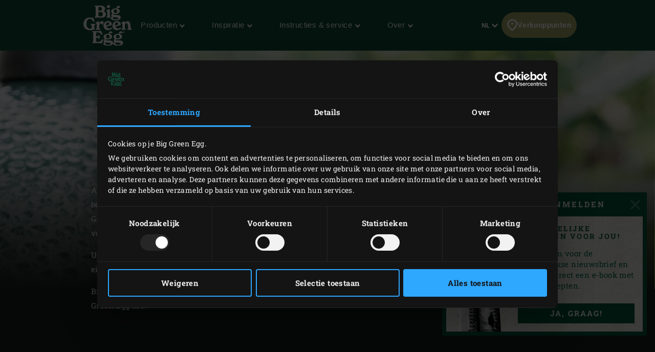

--- FILE ---
content_type: text/html; charset=UTF-8
request_url: https://www.biggreenegg.eu/nl/copyright
body_size: 108573
content:

<!doctype html>
<html lang="nl-NL">
    <head>
        <meta charset="utf-8">
        <meta http-equiv="X-UA-Compatible" content="IE=edge">
        <meta name="viewport" content="width=device-width, initial-scale=1">
        <meta name="description" content="">
        <title>Copyright | Big Green Egg</title>

        <meta property="og:title" content="Copyright - Big Green Egg">
        <meta property="og:site_name" content="Big Green Egg">
        <meta property="og:url" content="https://www.biggreenegg.eu/nl/copyright">
        <meta property="og:type" content="article">
        <meta property="og:description" content="">
        <meta property="og:image" content="">

        <meta name="facebook-domain-verification" content="xhm1g5b5sttqxa6ywiwtb8idws1sdr">

                    <meta name="p:domain_verify" content="9d239310ed4e5f4e3fcb17e951d92be2"/>
        
                    <link rel="stylesheet" href="/assets/app.d9032764.css">
        
        <script>
            var cookiebotPageLang = 'nl';
            var gtmId = 'GTM-NNXXM2';
        </script>

                <script>
            (function () {
                function t (t, e, r) {
                    if ("cookie" === t) {
                        var n = document.cookie.split(";");
                        for (var o = 0; o < n.length; o++) {
                            var i = n[o].split("=");
                            if (i[0].trim() === e) return i[1]
                        }
                    } else if ("localStorage" === t)
                        return localStorage.getItem(e);
                    else if ("jsVariable" === t)
                        return window[e];
                    else
                        console.warn("invalid uid source", t)
                }

                function e (e, r, n) {
                    var o = document.createElement("script");
                    var y = document.querySelector('[nonce]');
                    y && o.setAttribute('nonce', y.nonce || y.getAttribute('nonce'));
                    o.async = !0, o.src = r, e.insertBefore(o, n)
                }

                function r (r, n, o, i, a) {
                    var c, s = !1;
                    try {
                        var u = navigator.userAgent, f = /Version\/([0-9\._]+)(.*Mobile)?.*Safari.*/.exec(u);
                        f && parseFloat(f[1]) >= 16.4 && (c = t(o, i, ""), s = !0)
                    } catch (t) {
                        console.error(t)
                    }
                    var l = window[a] = window[a] || [];
                    l.push({"gtm.start": (new Date).getTime(), event: "gtm.js"});
                    var g = r + "/TjMzQjVQJmVu.js?tg=" + n + (s ? "&enableCK=true" : "") + (c ? "&mcookie=" + encodeURIComponent(c) : ""),
                        d = document.getElementsByTagName("script")[0];
                    e(d.parentNode, g, d)
                }

                r('https://tagging.biggreenegg.eu', "NNXXM2", "cookie", "_taggingmk", "dataLayer")
            })();
        </script>
        
        
        <script type="text/plain" data-cookieconsent="marketing">
            VideoPopupHelper.loadYoutubeApi();
        </script>

        <link rel="icon" size="16x16" href="/assets/images/favicons/favicon-16x16.f4c04154.png">
        <link rel="icon" size="32x32" href="/assets/images/favicons/favicon-32x32.bd6e369a.png">
        <link rel="icon" size="96x96" href="/assets/images/favicons/favicon-96x96.5e19916d.png">
        <link rel="icon" size="194x194" href="/assets/images/favicons/favicon-194x194.86ba0e64.png">

        <link rel="apple-touch-icon" sizes="57x57" href="/assets/images/favicons/apple-touch-icon-57x57.37421c59.png">
        <link rel="apple-touch-icon" sizes="60x60" href="/assets/images/favicons/apple-touch-icon-60x60.ea646c1d.png">
        <link rel="apple-touch-icon" sizes="72x72" href="/assets/images/favicons/apple-touch-icon-72x72.6e8d7d32.png">
        <link rel="apple-touch-icon" sizes="76x76" href="/assets/images/favicons/apple-touch-icon-76x76.63c6104d.png">
        <link rel="apple-touch-icon" sizes="114x114" href="/assets/images/favicons/apple-touch-icon-180x180.1eeb302a.png">
        <link rel="apple-touch-icon" sizes="114x114" href="/assets/images/favicons/apple-touch-icon-114x114.e773e0bb.png">
        <link rel="apple-touch-icon" sizes="120x120" href="/assets/images/favicons/apple-touch-icon-120x120.f6c1bbd5.png">
        <link rel="apple-touch-icon" sizes="144x144" href="/assets/images/favicons/apple-touch-icon-144x144.3e1e6b33.png">
        <link rel="apple-touch-icon" sizes="152x152" href="/assets/images/favicons/apple-touch-icon-152x152.e8290bbe.png">
        <link rel="apple-touch-icon" sizes="180x180" href="/assets/images/favicons/apple-touch-icon-180x180.1eeb302a.png">
        <link rel="apple-touch-icon-precomposed" href="/assets/images/favicons/apple-touch-icon-precomposed.a005d1e9.png">

        <link rel="manifest" crossorigin="use-credentials" href="/assets/images/favicons/manifest.d00db423.json">
        <link rel="icon" sizes="36x36" href="/assets/images/favicons/android-chrome-36x36.750ef19c.png">
        <link rel="icon" sizes="48x48" href="/assets/images/favicons/android-chrome-48x48.aeb53dce.png">
        <link rel="icon" sizes="72x72" href="/assets/images/favicons/android-chrome-72x72.ac9f4ab3.png">
        <link rel="icon" sizes="96x96" href="/assets/images/favicons/android-chrome-96x96.4a635e4c.png">
        <link rel="icon" sizes="144x144" href="/assets/images/favicons/android-chrome-144x144.3bac6c80.png">
        <link rel="icon" sizes="192x192" href="/assets/images/favicons/android-chrome-192x192.464ddb36.png">

        <link rel="mask-icon" href="/assets/images/favicons/safari-pinned-tab.ff0b05d6.svg" color="#006a4f">

        
        <meta name="msapplication-TileColor" content="#006a4f">
        <meta name="msapplication-TileImage" content="/assets/images/favicons/mstile-144x144.a573ea58.png">
        <meta name="application-name" content="Name">
        <meta name="msapplication-tooltip" content="Tooltip">
        <meta name="msapplication-config" content="/assets/images/favicons/browserconfig.92fd9ca5.xml">                                                                                                                         <link rel="alternate" href="https://www.biggreenegg.eu/en/copyright" hreflang="en" />
                                                                                                                                                            <link rel="alternate" href="https://www.biggreenegg.eu/nl/copyright" hreflang="nl" />
                                                                                                                                                            <link rel="alternate" href="https://www.biggreenegg.eu/de/urheberrechtsklausel" hreflang="de-DE" />
                                                                                                                                                            <link rel="alternate" href="https://www.biggreenegg.eu/bg/avtorsko-pravo" hreflang="bg" />
                                                                                                                                                            <link rel="alternate" href="https://www.biggreenegg.eu/cz/autorska-prava" hreflang="cs" />
                                                                                                                                                            <link rel="alternate" href="https://www.biggreenegg.eu/dk/copyright" hreflang="da" />
                                                                                                                                                            <link rel="alternate" href="https://www.biggreenegg.eu/ee/autorioigused" hreflang="et" />
                                                                                                                                                            <link rel="alternate" href="https://www.biggreenegg.eu/fi/tekijanoikeudet" hreflang="fi" />
                                                                                                                                                            <link rel="alternate" href="https://www.biggreenegg.eu/fr/copyright" hreflang="fr" />
                                                                                                                                                            <link rel="alternate" href="https://www.biggreenegg.eu/gr/copyright" hreflang="el" />
                                                                                                                                                            <link rel="alternate" href="https://www.biggreenegg.eu/hu/copyright" hreflang="hu" />
                                                                                                                                                            <link rel="alternate" href="https://www.biggreenegg.eu/it/copyright" hreflang="it" />
                                                                                                                                                            <link rel="alternate" href="https://www.biggreenegg.eu/lv/autortiesibas" hreflang="lv" />
                                                                                                                                                            <link rel="alternate" href="https://www.biggreenegg.eu/lt/autorines-teises" hreflang="lt" />
                                                                                                                                                            <link rel="alternate" href="https://www.biggreenegg.eu/no/copyright" hreflang="no" />
                                                                                                                                                            <link rel="alternate" href="https://www.biggreenegg.eu/pl/copyright" hreflang="pl" />
                                                                                                                                                                        <link rel="alternate" href="https://www.biggreenegg.eu/sk/autorske-prava" hreflang="sk" />
                                                                                                                                                            <link rel="alternate" href="https://www.biggreenegg.eu/si/avtorske-pravice" hreflang="sl" />
                                                                                                                                                            <link rel="alternate" href="https://www.biggreenegg.eu/es/derechos-de-autor" hreflang="es" />
                                                                                                                                                            <link rel="alternate" href="https://www.biggreenegg.eu/se/copyright" hreflang="sv" />
                                                                                                                                                            <link rel="alternate" href="https://www.biggreenegg.eu/tr/telif-hakki" hreflang="tr" />
                                                                                                                                                            <link rel="alternate" href="https://www.biggreenegg.eu/be_nl/copyright" hreflang="nl-BE" />
                                                                                                                                                            <link rel="alternate" href="https://www.biggreenegg.eu/be_fr/copyright" hreflang="fr-BE" />
                                                                                                                                                            <link rel="alternate" href="https://www.biggreenegg.eu/ch/urheberrechtsklausel" hreflang="de-CH" />
                                                                                                                                                            <link rel="alternate" href="https://www.biggreenegg.eu/at/urheberrechtsklausel" hreflang="de-AT" />
                                                                                                                                                            <link rel="alternate" href="https://www.biggreenegg.eu/al/e-drejta-e-autorit" hreflang="sq" />
                                                                                                                                                            <link rel="alternate" href="https://www.biggreenegg.eu/ro/copyright" hreflang="ro" />
                                                                                                                                                            <link rel="alternate" href="https://www.biggreenegg.eu/hr/copyright" hreflang="hr" />
                                                                                                                                                            <link rel="alternate" href="https://www.biggreenegg.eu/cy/copyright" hreflang="el-cy" />
                                                                                                                                                            <link rel="alternate" href="https://www.biggreenegg.eu/ch_fr/copyright" hreflang="fr-ch" />
                                        
                                </head>
    <body>
                <noscript>
            <iframe src="https://tagging.biggreenegg.eu/ns.html?id=GTM-NNXXM2"
                    height="0"
                    width="0"
                    style="display:none;visibility:hidden"></iframe>
        </noscript>
        
                <noscript>
            <iframe
                src="https://www.googletagmanager.com/ns.html?id=GTM-NNXXM2"
                height="0"
                width="0"
                style="display:none;visibility:hidden"></iframe>
        </noscript>
        
        
        
<header class="navbar navbar-fixed-top">
    <div class="desktop-header">
        <nav class="container flex-container nav-container">
            <div class="nav-menu">
                <a href="/nl/"
                   class="navbar-brand hidden-sm-down">
                    <img src="/assets/images/biggreenegg-primary-logo.87c75441.svg"
                         alt="Big Green Egg">
                </a>
                <a href="/nl/" class="navbar-brand hidden-md-up">
                    <img src="/assets/images/biggreenegg-primary-logo.87c75441.svg"
                         height="50"
                         alt="Big Green Egg">
                </a>

                <div class="nav-links menuitems-flex">
                                                                        
                                                                                                                    <div class="menuitem-spacer">
                                                            <button class="hidden-sm-down nav-toggle-item navbar-toggle navbar-items-header-text clean" nav-id="0" type="button" data-section="menu">
                                    Producten <img class="nav-toggle-item navbar-toggle icon icon-sm" src="/assets/images/icons/down.aa7feeb3.svg" alt="">
                                </button>
                                                        </div>
                                                    
                                                                                                                    <div class="menuitem-spacer">
                                                            <button class="hidden-sm-down nav-toggle-item navbar-toggle navbar-items-header-text clean" nav-id="1" type="button" data-section="menu">
                                    Inspiratie <img class="nav-toggle-item navbar-toggle icon icon-sm" src="/assets/images/icons/down.aa7feeb3.svg" alt="">
                                </button>
                                                        </div>
                                                    
                                                                                                                    <div class="menuitem-spacer">
                                                            <button class="hidden-sm-down nav-toggle-item navbar-toggle navbar-items-header-text clean" nav-id="2" type="button" data-section="menu">
                                    Instructies &#038; service <img class="nav-toggle-item navbar-toggle icon icon-sm" src="/assets/images/icons/down.aa7feeb3.svg" alt="">
                                </button>
                                                        </div>
                                                    
                                                                                                                    <div class="menuitem-spacer">
                                                            <button class="hidden-sm-down nav-toggle-item navbar-toggle navbar-items-header-text clean" nav-id="3" type="button" data-section="menu">
                                    Over <img class="nav-toggle-item navbar-toggle icon icon-sm" src="/assets/images/icons/down.aa7feeb3.svg" alt="">
                                </button>
                                                        </div>
                                                            </div>
            </div>

            <div class="nav-actions">
                <button class="nav-toggle-item" type="button" data-section="languages" nav-id="1974">
                    <span class="sr-only">Taal</span> NL
                    <img class="icon icon-sm" src="/assets/images/icons/down.aa7feeb3.svg" alt="">
                </button>
                <a href="/nl/producten/verkooppunten" class="nav-toggle-item nav-dealers-item">
                    <img class="icon valign-tb"
                         src="/assets/images/icons/dealers.056f7704.svg"
                         alt="">Verkooppunten
                </a>
                            </div>
        </nav>
        <div class="navbar-overlays">
                                                                    
<div class="navbar-overlay" nav-overlay-id="0">
	<div class="navbar-overlay-section navbar-overlay-menu">
		<div class="container">
			<div class="row">
				<div class="col-xs-7 nav-links-rows">
																			<div class="wrapper">
									<a href="/nl/producten"><h6 class="text-center text-md-left">Eggs &amp; Accessoires</h6></a>
																			<div class="nav-links">
																					<a class="nav-link" href="/nl/producten/modellen" >
																									<img class="img-icon"  src="/assets/images/icons/headerMenu/Models.f24ad7ae.svg"  alt="">
																								<div>
													<div class="submenu-title-aligner">
														<h6 class="submenu-title">Modellen</h6>
													</div>
													<span class="submenu-description">Vind het model dat bij je past.</span>
												</div>
											</a>
																					<a class="nav-link" href="/nl/kamado-samenstellen" >
																									<img class="img-icon"  src="/assets/images/icons/headerMenu/Egg.0ba81555.svg"  alt="">
																								<div>
													<div class="submenu-title-aligner">
														<h6 class="submenu-title">Kamado samenstellen</h6>
													</div>
													<span class="submenu-description">Hoe staat de EGG in jouw tuin? Probeer het uit!</span>
												</div>
											</a>
																					<a class="nav-link" href="/nl/producten/accessoires" >
																									<img class="img-icon"  src="/assets/images/icons/headerMenu/Accessories.9a1d7175.svg"  alt="">
																								<div>
													<div class="submenu-title-aligner">
														<h6 class="submenu-title">Accessoires</h6>
													</div>
													<span class="submenu-description">Haal nog meer uit je EGG.</span>
												</div>
											</a>
																					<a class="nav-link" href="https://www.biggreenegg.eu/nl/producten/accessoires?categories%5B0%5D=Essentials" >
																									<img class="img-icon"  src="/assets/images/icons/headerMenu/Certificate.38517a3c.svg"  alt="">
																								<div>
													<div class="submenu-title-aligner">
														<h6 class="submenu-title">Essentials</h6>
													</div>
													<span class="submenu-description">De belangrijkste accessoires.</span>
												</div>
											</a>
																					<a class="nav-link" href="/nl/producten/verkooppunten" >
																									<img class="img-icon"  src="/assets/images/icons/headerMenu/Location.92204476.svg"  alt="">
																								<div>
													<div class="submenu-title-aligner">
														<h6 class="submenu-title">Verkoop­punten</h6>
													</div>
													<span class="submenu-description">Vind een dealer in jouw buurt.</span>
												</div>
											</a>
																			</div>
																	</div>

														<div class="wrapper">
									<a href="https://fanshop.biggreenegg.eu/nl/"><h6 class="text-center text-md-left">Fan items &amp; Informatie</h6></a>
																			<div class="nav-links">
																					<a class="nav-link" href="https://fanshop.biggreenegg.eu/nl/" >
																									<img class="img-icon"  src="/assets/images/icons/headerMenu/Soap.a5bcd7f1.svg"  alt="">
																								<div>
													<div class="submenu-title-aligner">
														<h6 class="submenu-title">Fanshop</h6>
													</div>
													<span class="submenu-description">Voor de leukste fan items.</span>
												</div>
											</a>
																					<a class="nav-link" href="/nl/product-magazine" >
																									<img class="img-icon"  src="/assets/images/icons/headerMenu/Magazine.7be00737.svg"  alt="">
																								<div>
													<div class="submenu-title-aligner">
														<h6 class="submenu-title">Product Magazine</h6>
													</div>
													<span class="submenu-description">Productinformatie en inspiratie.</span>
												</div>
											</a>
																					<a class="nav-link" href="https://www.biggreenegg.eu/nl/product-magazine/onze-producten" >
																									<img class="img-icon"  src="/assets/images/icons/headerMenu/Document.6114c89d.svg"  alt="">
																								<div>
													<div class="submenu-title-aligner">
														<h6 class="submenu-title">Prijslijst</h6>
													</div>
													<span class="submenu-description"></span>
												</div>
											</a>
																			</div>
																	</div>

															</div>

				<div class="col-xs-5 additional-feature-block">
											<h6 class="text-center text-md-left">Populair</h6>
						<div class="feature-blocks">
																							    <a class="feature-block-link" href="/nl/producten/modellen" >
                                									<div class="feature-block">
																				<div class="image">
											<img src="https://assets.biggreenegg.eu/app/uploads/2024/08/26084936/modellen.jpg" alt=""/>
										</div>
																				<div class="section-right">
											<div class="content">
																									<h6>Modellen</h6>
																																					<span class="description">Maak kennis met de Big Green Egg familie.</span>
																							</div>
																						<div class="link">
																									<img class="icon" src="/assets/images/icons/headerMenu/Arrow.6b2ba502.svg" alt=""/>
																								<span>Bekijken</span>
											</div>
																					</div>
									</div>
                                								    </a>
                                																							    <a class="feature-block-link" href="https://www.biggreenegg.eu/nl/its-a-big-deal" target=>
                                									<div class="feature-block">
																				<div class="image">
											<img src="https://assets.biggreenegg.eu/app/uploads/2026/01/06165037/populair-package-deals-176x100px.png" alt=""/>
										</div>
																				<div class="section-right">
											<div class="content">
																									<h6>It’s a Big Deal.</h6>
																																					<span class="description">Promotie acties 2026.</span>
																							</div>
																						<div class="link">
																									<img class="icon" src="/assets/images/icons/headerMenu/Arrow.6b2ba502.svg" alt=""/>
																								<span>Bekijk deals</span>
											</div>
																					</div>
									</div>
                                								    </a>
                                																							    <a class="feature-block-link" href="/nl/producten/verkooppunten" >
                                									<div class="feature-block">
																				<div class="image">
											<img src="https://assets.biggreenegg.eu/app/uploads/2024/08/26085100/dealer-klein.jpg" alt=""/>
										</div>
																				<div class="section-right">
											<div class="content">
																									<h6>Verkooppunten</h6>
																																					<span class="description">Vind een dealer bij jou in de buurt.</span>
																							</div>
																						<div class="link">
																									<img class="icon" src="/assets/images/icons/headerMenu/Arrow.6b2ba502.svg" alt=""/>
																								<span>Dealer zoeken</span>
											</div>
																					</div>
									</div>
                                								    </a>
                                													</div>
															</div>
			</div>
		</div>
	</div>
</div>
                                                        
<div class="navbar-overlay" nav-overlay-id="1">
	<div class="navbar-overlay-section navbar-overlay-menu">
		<div class="container">
			<div class="row">
				<div class="col-xs-7 nav-links-rows">
																			<div class="wrapper">
									<a href="/nl/inspiratie"><h6 class="text-center text-md-left">Inspiratie</h6></a>
																			<div class="nav-links">
																					<a class="nav-link" href="/nl/inspiratie/recepten" >
																									<img class="img-icon"  src="/assets/images/icons/headerMenu/Utensils.edd7ecbe.svg"  alt="">
																								<div>
													<div class="submenu-title-aligner">
														<h6 class="submenu-title">Recepten &amp; Menu&#039;s</h6>
													</div>
													<span class="submenu-description">Tonight you&#039;re the chef.</span>
												</div>
											</a>
																					<a class="nav-link" href="/nl/inspiratie/blog-en-events" >
																									<img class="img-icon"  src="/assets/images/icons/headerMenu/Book.bb310e7e.svg"  alt="">
																								<div>
													<div class="submenu-title-aligner">
														<h6 class="submenu-title">Blog</h6>
													</div>
													<span class="submenu-description">Lees onze blogs vol inspiratie.</span>
												</div>
											</a>
																					<a class="nav-link" href="/nl/inspiratie/inspiration-today" >
																									<img class="img-icon"  src="/assets/images/icons/headerMenu/Newsletter.a8b47a4f.svg"  alt="">
																								<div>
													<div class="submenu-title-aligner">
														<h6 class="submenu-title">Nieuwsbrief</h6>
													</div>
													<span class="submenu-description">Ontvang de laatste recepten en nieuwtjes.</span>
												</div>
											</a>
																					<a class="nav-link" href="/nl/big-green-egg-workshops" >
																									<img class="img-icon"  src="/assets/images/icons/headerMenu/Graduate.6cfb5145.svg"  alt="">
																								<div>
													<div class="submenu-title-aligner">
														<h6 class="submenu-title">Big Green Egg workshops</h6>
													</div>
													<span class="submenu-description">Breng je cooking skills naar een hoger niveau.</span>
												</div>
											</a>
																					<a class="nav-link" href="/nl/events" >
																									<img class="img-icon"  src="/assets/images/icons/headerMenu/Location.92204476.svg"  alt="">
																								<div>
													<div class="submenu-title-aligner">
														<h6 class="submenu-title">Events</h6>
													</div>
													<span class="submenu-description">Vind een event in jouw buurt.</span>
												</div>
											</a>
																			</div>
																	</div>

														<div class="wrapper">
									<a href="/nl/gastronomie"><h6 class="text-center text-md-left">Gastronomie</h6></a>
																			<div class="nav-links">
																					<a class="nav-link" href="https://www.biggreenegg.eu/nl/ontdek-de-big-green-egg" >
																									<img class="img-icon"  src="/assets/images/icons/headerMenu/Search.c1705405.svg"  alt="">
																								<div>
													<div class="submenu-title-aligner">
														<h6 class="submenu-title">Ontdek</h6>
													</div>
													<span class="submenu-description">Big Green Egg voor de professionele keuken. </span>
												</div>
											</a>
																					<a class="nav-link" href="/nl/think-like-a-pro-think-big" >
																									<img class="img-icon"  src="/assets/images/icons/headerMenu/Lightbulb.a3cf0537.svg"  alt="">
																								<div>
													<div class="submenu-title-aligner">
														<h6 class="submenu-title">Think like a pro</h6>
													</div>
													<span class="submenu-description"></span>
												</div>
											</a>
																			</div>
																	</div>

															</div>

				<div class="col-xs-5 additional-feature-block">
											<h6 class="text-center text-md-left">Populair</h6>
						<div class="feature-blocks">
																							    <a class="feature-block-link" href="https://fanshop.biggreenegg.eu/nl/evergreens" target=>
                                									<div class="feature-block">
																				<div class="image">
											<img src="https://assets.biggreenegg.eu/app/uploads/2024/08/26083634/evergreens.jpg" alt=""/>
										</div>
																				<div class="section-right">
											<div class="content">
																									<h6>Evergreens from around Europe</h6>
																																					<span class="description">De kroon op ons 50-jarig jubileum.</span>
																							</div>
																						<div class="link">
																									<img class="icon" src="/assets/images/icons/headerMenu/Arrow.6b2ba502.svg" alt=""/>
																								<span>Meer informatie</span>
											</div>
																					</div>
									</div>
                                								    </a>
                                																							    <a class="feature-block-link" href="/nl/big-green-egg-workshops" >
                                									<div class="feature-block">
																				<div class="image">
											<img src="https://assets.biggreenegg.eu/app/uploads/2024/08/26083806/workshops.jpg" alt=""/>
										</div>
																				<div class="section-right">
											<div class="content">
																									<h6>Workshops</h6>
																																					<span class="description">Voor beginners en gevorderde</span>
																							</div>
																						<div class="link">
																									<img class="icon" src="/assets/images/icons/headerMenu/Arrow.6b2ba502.svg" alt=""/>
																								<span>Workshop zoeken</span>
											</div>
																					</div>
									</div>
                                								    </a>
                                																							    <a class="feature-block-link" href="/nl/modusoperandi" >
                                									<div class="feature-block">
																				<div class="image">
											<img src="https://assets.biggreenegg.eu/app/uploads/2025/10/13110946/modus-operandi-176x100px.jpg" alt=""/>
										</div>
																				<div class="section-right">
											<div class="content">
																									<h6>Modus Operandi</h6>
																																					<span class="description">+300 recepten voor je Big Green Egg.</span>
																							</div>
																						<div class="link">
																									<img class="icon" src="/assets/images/icons/headerMenu/Arrow.6b2ba502.svg" alt=""/>
																								<span>Meer informatie </span>
											</div>
																					</div>
									</div>
                                								    </a>
                                													</div>
															</div>
			</div>
		</div>
	</div>
</div>
                                                        
<div class="navbar-overlay" nav-overlay-id="2">
	<div class="navbar-overlay-section navbar-overlay-menu">
		<div class="container">
			<div class="row">
				<div class="col-xs-7 nav-links-rows">
																			<div class="wrapper">
									<a href="/nl/instructies-service"><h6 class="text-center text-md-left">Instructies</h6></a>
																			<div class="nav-links">
																					<a class="nav-link" href="/nl/gebruiken" >
																									<img class="img-icon"  src="/assets/images/icons/headerMenu/Question.d74fb1c9.svg"  alt="">
																								<div>
													<div class="submenu-title-aligner">
														<h6 class="submenu-title">Hoe werkt een Big Green Egg</h6>
													</div>
													<span class="submenu-description">Zo werkt een Big Green Egg</span>
												</div>
											</a>
																					<a class="nav-link" href="/nl/monteren" >
																									<img class="img-icon"  src="/assets/images/icons/headerMenu/Tools.322ab5b8.svg"  alt="">
																								<div>
													<div class="submenu-title-aligner">
														<h6 class="submenu-title">Monteren</h6>
													</div>
													<span class="submenu-description">Je Big Green Egg in elkaar zetten</span>
												</div>
											</a>
																					<a class="nav-link" href="/nl/schoonmaken" >
																									<img class="img-icon"  src="/assets/images/icons/headerMenu/Soap.a5bcd7f1.svg"  alt="">
																								<div>
													<div class="submenu-title-aligner">
														<h6 class="submenu-title">Schoon­maken</h6>
													</div>
													<span class="submenu-description">Je EGG schoon en groen houden</span>
												</div>
											</a>
																					<a class="nav-link" href="/nl/handleidingen" >
																									<img class="img-icon"  src="/assets/images/icons/headerMenu/Manual.48504a0f.svg"  alt="">
																								<div>
													<div class="submenu-title-aligner">
														<h6 class="submenu-title">Hand­leidingen</h6>
													</div>
													<span class="submenu-description">Stap voor stap uitleg</span>
												</div>
											</a>
																					<a class="nav-link" href="/nl/onderhouden" >
																									<img class="img-icon"  src="/assets/images/icons/headerMenu/Maintenance.c4dea1e6.svg"  alt="">
																								<div>
													<div class="submenu-title-aligner">
														<h6 class="submenu-title">Onder­houden</h6>
													</div>
													<span class="submenu-description">Zorgen dat je EGG een leven lang meegaat</span>
												</div>
											</a>
																			</div>
																	</div>

														<div class="wrapper">
									<a href="/nl/instructies-service"><h6 class="text-center text-md-left">Service</h6></a>
																			<div class="nav-links">
																					<a class="nav-link" href="/nl/instructies-en-service/registreren" >
																									<img class="img-icon"  src="/assets/images/icons/headerMenu/Certificate.38517a3c.svg"  alt="">
																								<div>
													<div class="submenu-title-aligner">
														<h6 class="submenu-title">Registreren</h6>
													</div>
													<span class="submenu-description">Registreer je EGG voor levenslange garantie.</span>
												</div>
											</a>
																					<a class="nav-link" href="/nl/service-garantie" >
																									<img class="img-icon"  src="/assets/images/icons/headerMenu/Heart.4a52e356.svg"  alt="">
																								<div>
													<div class="submenu-title-aligner">
														<h6 class="submenu-title">Service &amp; Garantie</h6>
													</div>
													<span class="submenu-description">Ontdek onze eersteklas service.</span>
												</div>
											</a>
																			</div>
																	</div>

															</div>

				<div class="col-xs-5 additional-feature-block">
											<h6 class="text-center text-md-left">Belangrijk</h6>
						<div class="feature-blocks">
																							    <a class="feature-block-link" href="/nl/instructies-en-service/registreren" >
                                									<div class="feature-block">
																				<div class="image">
											<img src="https://assets.biggreenegg.eu/app/uploads/2024/08/26084936/modellen.jpg" alt=""/>
										</div>
																				<div class="section-right">
											<div class="content">
																									<h6>Registreren</h6>
																																					<span class="description">Registreer je EGG voor levenslange garantie.</span>
																							</div>
																						<div class="link">
																									<img class="icon" src="/assets/images/icons/headerMenu/Arrow.6b2ba502.svg" alt=""/>
																								<span>Registreer</span>
											</div>
																					</div>
									</div>
                                								    </a>
                                																							    <a class="feature-block-link" href="/nl/handleidingen" >
                                									<div class="feature-block">
																				<div class="image">
											<img src="https://assets.biggreenegg.eu/app/uploads/2024/08/26090623/handleidingen.jpg" alt=""/>
										</div>
																				<div class="section-right">
											<div class="content">
																									<h6>Handleidingen</h6>
																																					<span class="description">Monteren en gebruiken van je EGG.</span>
																							</div>
																						<div class="link">
																									<img class="icon" src="/assets/images/icons/headerMenu/Arrow.6b2ba502.svg" alt=""/>
																								<span>Meer info</span>
											</div>
																					</div>
									</div>
                                								    </a>
                                													</div>
															</div>
			</div>
		</div>
	</div>
</div>
                                                        
<div class="navbar-overlay" nav-overlay-id="3">
	<div class="navbar-overlay-section navbar-overlay-menu">
		<div class="container">
			<div class="row">
				<div class="col-xs-7 nav-links-rows">
																			<div class="wrapper">
									<a href="/nl/over-big-green-egg"><h6 class="text-center text-md-left">Big Green Egg</h6></a>
																			<div class="nav-links">
																					<a class="nav-link" href="/nl/uniek-product" >
																									<img class="img-icon"  src="/assets/images/icons/headerMenu/Egg.0ba81555.svg"  alt="">
																								<div>
													<div class="submenu-title-aligner">
														<h6 class="submenu-title">Uniek product</h6>
													</div>
													<span class="submenu-description">Wat is het geheim achter de Big Green Egg?</span>
												</div>
											</a>
																					<a class="nav-link" href="/nl/lange-geschiedenis" >
																									<img class="img-icon"  src="/assets/images/icons/headerMenu/History.63de9a72.svg"  alt="">
																								<div>
													<div class="submenu-title-aligner">
														<h6 class="submenu-title">Herkomst</h6>
													</div>
													<span class="submenu-description">Ruim 3000 jaar geschiedenis</span>
												</div>
											</a>
																					<a class="nav-link" href="/nl/bijzonder-verhaal" >
																									<img class="img-icon"  src="/assets/images/icons/headerMenu/Heart.4a52e356.svg"  alt="">
																								<div>
													<div class="submenu-title-aligner">
														<h6 class="submenu-title">Bijzonder verhaal</h6>
													</div>
													<span class="submenu-description">The Evergreen story</span>
												</div>
											</a>
																			</div>
																	</div>

														<div class="wrapper">
									<a href="/nl/contact"><h6 class="text-center text-md-left">Ons</h6></a>
																			<div class="nav-links">
																					<a class="nav-link" href="/nl/contact" >
																									<img class="img-icon"  src="/assets/images/icons/headerMenu/Contact.c7205e77.svg"  alt="">
																								<div>
													<div class="submenu-title-aligner">
														<h6 class="submenu-title">Contact</h6>
													</div>
													<span class="submenu-description">Vragen? Neem contact op.</span>
												</div>
											</a>
																					<a class="nav-link" href="/nl/werken-bij-big-green-egg" >
																									<img class="img-icon"  src="/assets/images/icons/headerMenu/Briefcase.15caff5b.svg"  alt="">
																								<div>
													<div class="submenu-title-aligner">
														<h6 class="submenu-title">Werken bij</h6>
													</div>
													<span class="submenu-description">Bekijk onze vacatures.</span>
												</div>
											</a>
																			</div>
																	</div>

															</div>

				<div class="col-xs-5 additional-feature-block">
											<h6 class="text-center text-md-left">Ons verhaal</h6>
						<div class="feature-blocks">
																							    <a class="feature-block-link" href="/nl/inspiratie/blog-en-events/50-jaar-big-green-egg" >
                                									<div class="feature-block">
																				<div class="image">
											<img src="https://assets.biggreenegg.eu/app/uploads/2024/08/27125255/geschiedenis.jpg" alt=""/>
										</div>
																				<div class="section-right">
											<div class="content">
																									<h6>Ons bijzondere verhaal</h6>
																																					<span class="description">De bijzondere historie van The Evergreen.</span>
																							</div>
																						<div class="link">
																									<img class="icon" src="/assets/images/icons/headerMenu/Arrow.6b2ba502.svg" alt=""/>
																								<span>Lees meer</span>
											</div>
																					</div>
									</div>
                                								    </a>
                                													</div>
															</div>
			</div>
		</div>
	</div>
</div>
                                        <div class="navbar-overlay languages" nav-overlay-id="1974">
                <div class="navbar-overlay-section navbar-overlay-languages">
                    <div class="container">
                        <div class="row">
                            <div class="col-xs-12">
                                <h2 class="heading o-50">Kies je land/taal</h2>
                                <hr>
                                <ol class="list-unstyled list-languages">
                                                                            <li class="">
                                            <a href="/en/">
                                                <span class="flag-icon flag-icon-squared flag-icon-en"></span>
                                                English
                                            </a>
                                        </li>
                                                                            <li class="">
                                            <a href="/al/">
                                                <span class="flag-icon flag-icon-squared flag-icon-al"></span>
                                                Albania/Kosovo | Shqipëria/Kosova
                                            </a>
                                        </li>
                                                                            <li class="">
                                            <a href="/at/">
                                                <span class="flag-icon flag-icon-squared flag-icon-at"></span>
                                                Austria | Österreich
                                            </a>
                                        </li>
                                                                            <li class="">
                                            <a href="/be_nl/">
                                                <span class="flag-icon flag-icon-squared flag-icon-be_nl"></span>
                                                Belgium (Dutch) | België (Nederlands)
                                            </a>
                                        </li>
                                                                            <li class="">
                                            <a href="/be_fr/">
                                                <span class="flag-icon flag-icon-squared flag-icon-be_fr"></span>
                                                Belgium (French) | Belgique (Français)
                                            </a>
                                        </li>
                                                                            <li class="">
                                            <a href="/bg/">
                                                <span class="flag-icon flag-icon-squared flag-icon-bg"></span>
                                                Bulgaria | БЪЛГАРИЯ
                                            </a>
                                        </li>
                                                                            <li class="">
                                            <a href="/hr/">
                                                <span class="flag-icon flag-icon-squared flag-icon-hr"></span>
                                                Croatia | Hrvatska
                                            </a>
                                        </li>
                                                                            <li class="">
                                            <a href="/cy/">
                                                <span class="flag-icon flag-icon-squared flag-icon-cy"></span>
                                                Cyprus | Κύπρος
                                            </a>
                                        </li>
                                                                            <li class="">
                                            <a href="/cz/">
                                                <span class="flag-icon flag-icon-squared flag-icon-cz"></span>
                                                Czech Republic | Česká republika
                                            </a>
                                        </li>
                                                                            <li class="">
                                            <a href="/dk/">
                                                <span class="flag-icon flag-icon-squared flag-icon-dk"></span>
                                                Denmark | Danmark
                                            </a>
                                        </li>
                                                                            <li class="">
                                            <a href="/ee/">
                                                <span class="flag-icon flag-icon-squared flag-icon-ee"></span>
                                                Estonia | Eesti
                                            </a>
                                        </li>
                                                                            <li class="">
                                            <a href="/fi/">
                                                <span class="flag-icon flag-icon-squared flag-icon-fi"></span>
                                                Finland | Suomi
                                            </a>
                                        </li>
                                                                            <li class="">
                                            <a href="/fr/">
                                                <span class="flag-icon flag-icon-squared flag-icon-fr"></span>
                                                France | France
                                            </a>
                                        </li>
                                                                            <li class="">
                                            <a href="/de/">
                                                <span class="flag-icon flag-icon-squared flag-icon-de"></span>
                                                Germany | Deutschland
                                            </a>
                                        </li>
                                                                            <li class="">
                                            <a href="/gr/">
                                                <span class="flag-icon flag-icon-squared flag-icon-gr"></span>
                                                Greece | Ελλάδα
                                            </a>
                                        </li>
                                                                            <li class="">
                                            <a href="/hu/">
                                                <span class="flag-icon flag-icon-squared flag-icon-hu"></span>
                                                Hungary | Magyarország
                                            </a>
                                        </li>
                                                                            <li class="">
                                            <a href="/it/">
                                                <span class="flag-icon flag-icon-squared flag-icon-it"></span>
                                                Italy | Italia
                                            </a>
                                        </li>
                                                                            <li class="">
                                            <a href="/lv/">
                                                <span class="flag-icon flag-icon-squared flag-icon-lv"></span>
                                                Latvia | Latvija
                                            </a>
                                        </li>
                                                                            <li class="">
                                            <a href="/lt/">
                                                <span class="flag-icon flag-icon-squared flag-icon-lt"></span>
                                                Lithuania | Lietuva
                                            </a>
                                        </li>
                                                                            <li class="active">
                                            <a href="/nl/">
                                                <span class="flag-icon flag-icon-squared flag-icon-nl"></span>
                                                The Netherlands | Nederland
                                            </a>
                                        </li>
                                                                            <li class="">
                                            <a href="/no/">
                                                <span class="flag-icon flag-icon-squared flag-icon-no"></span>
                                                Norway | Norge
                                            </a>
                                        </li>
                                                                            <li class="">
                                            <a href="/pl/">
                                                <span class="flag-icon flag-icon-squared flag-icon-pl"></span>
                                                Poland | Polska
                                            </a>
                                        </li>
                                                                            <li class="">
                                            <a href="/pt/">
                                                <span class="flag-icon flag-icon-squared flag-icon-pt"></span>
                                                Portugal | República Portuguesa
                                            </a>
                                        </li>
                                                                            <li class="">
                                            <a href="/ro/">
                                                <span class="flag-icon flag-icon-squared flag-icon-ro"></span>
                                                Romania | Romania
                                            </a>
                                        </li>
                                                                            <li class="">
                                            <a href="/sk/">
                                                <span class="flag-icon flag-icon-squared flag-icon-sk"></span>
                                                Slovakia | Slovensko
                                            </a>
                                        </li>
                                                                            <li class="">
                                            <a href="/si/">
                                                <span class="flag-icon flag-icon-squared flag-icon-si"></span>
                                                Slovenia | Slovenija
                                            </a>
                                        </li>
                                                                            <li class="">
                                            <a href="/es/">
                                                <span class="flag-icon flag-icon-squared flag-icon-es"></span>
                                                Spain | España
                                            </a>
                                        </li>
                                                                            <li class="">
                                            <a href="/se/">
                                                <span class="flag-icon flag-icon-squared flag-icon-se"></span>
                                                Sweden | Sverige
                                            </a>
                                        </li>
                                                                            <li class="">
                                            <a href="/ch_fr/">
                                                <span class="flag-icon flag-icon-squared flag-icon-ch_fr"></span>
                                                Switzerland (French) | Schweiz (Français)
                                            </a>
                                        </li>
                                                                            <li class="">
                                            <a href="/ch/">
                                                <span class="flag-icon flag-icon-squared flag-icon-ch"></span>
                                                Switzerland | Schweiz
                                            </a>
                                        </li>
                                                                            <li class="">
                                            <a href="/tr/">
                                                <span class="flag-icon flag-icon-squared flag-icon-tr"></span>
                                                Turkey | Türkiye
                                            </a>
                                        </li>
                                                                    </ol>
                            </div>
                        </div>
                    </div>
                </div>
            </div>
        </div>
    </div>

    <div class="mobile-header">
        <nav class="container flex-container nav-container">
            <div class="nav-menu">
                <div class="hidden-md-up">
                    <button class="nav-toggle-item navbar-toggle js-navbar-toggle" type="button" data-section="mobile-menu">
                    <span class="button-container">
                        <span class="sr-only">Menu</span>
                        <span class="top"></span>
                        <span class="middle"></span>
                        <span class="bottom"></span>
                    </span>
                    </button>
                </div>

                <a href="/nl/" class="navbar-brand hidden-md-up">
                    <img src="/assets/images/biggreenegg-primary-logo.87c75441.svg"
                         height="50"
                         alt="Big Green Egg">
                </a>
            </div>
            <div class="nav-actions">
                <button class="nav-toggle-item nav-toggle-item-mobile" type="button" data-section="mobile-languages">
                    <span class="sr-only">Taal</span> NL
                    <img class="icon icon-sm" src="/assets/images/icons/down.aa7feeb3.svg" alt="">
                </button>
                <a href="/nl/producten/verkooppunten" class="nav-toggle-item nav-toggle-item-mobile nav-dealers-item">
                    <img class="icon valign-tb"
                         src="/assets/images/icons/dealers.056f7704.svg"
                         alt="">
                </a>
                            </div>
        </nav>
        <div class="navbar-overlay-mobile">
            <div class="navbar-overlay-menu mobile-menu hidden">
                <div class="container">
                    <div class="row">
                        <div class="col-xs-12 text-center text-md-left">
                                                            <ol class="list-unstyled first-level">
                                                                                    <li>
                <h2 class="heading">
            
                                    <a class="" href="/nl/producten" target="_self">Producten</a>
                
                                  <img class="toggle-arrow icon icon-md" src="/assets/images/icons/down.aa7feeb3.svg" alt="" onclick="toggleNavbarSubMenu(this)">
                   </h2>
        
                <ol class="list-unstyled  submenu ">
                                    <li>
                    <h3 class="subheading">
                
                                    <a class="" href="/nl/producten" target="_self">Eggs & Accessoires</a>
                
                </h3>
        
                <ol class="list-unstyled ">
                                    <li>
        
                                    <a class="" href="/nl/producten/modellen" target="_self">Modellen</a>
                
        
            </li>

                                    <li>
        
                                    <a class="" href="/nl/kamado-samenstellen" target="_self">Kamado samenstellen</a>
                
        
            </li>

                                    <li>
        
                                    <a class="" href="/nl/producten/accessoires" target="_self">Accessoires</a>
                
        
            </li>

                                    <li>
        
                                    <a class="" href="https://www.biggreenegg.eu/nl/producten/accessoires?categories%5B0%5D=Essentials" target="_self">Essentials</a>
                
        
            </li>

                                    <li>
        
                                    <a class="" href="/nl/producten/verkooppunten" target="_self">Verkoop­punten</a>
                
        
            </li>

                    </ol>
            </li>

                                    <li>
                    <h3 class="subheading">
                
                                    <a class="" href="https://fanshop.biggreenegg.eu/nl/" target="_self">Fan items & Informatie</a>
                
                </h3>
        
                <ol class="list-unstyled ">
                                    <li>
        
                                    <a class="" href="https://fanshop.biggreenegg.eu/nl/" target="_self">Fanshop</a>
                
        
            </li>

                                    <li>
        
                                    <a class="" href="/nl/product-magazine" target="_self">Product Magazine</a>
                
        
            </li>

                                    <li>
        
                                    <a class="" href="https://www.biggreenegg.eu/nl/product-magazine/onze-producten" target="_self">Prijslijst</a>
                
        
            </li>

                    </ol>
            </li>

                    </ol>
            </li>

                                                                                    <li>
                <h2 class="heading">
            
                                    <a class="" href="/nl/inspiratie" target="_self">Inspiratie</a>
                
                                  <img class="toggle-arrow icon icon-md" src="/assets/images/icons/down.aa7feeb3.svg" alt="" onclick="toggleNavbarSubMenu(this)">
                   </h2>
        
                <ol class="list-unstyled  submenu ">
                                    <li>
                    <h3 class="subheading">
                
                                    <a class="" href="/nl/inspiratie" target="_self">Inspiratie</a>
                
                </h3>
        
                <ol class="list-unstyled ">
                                    <li>
        
                                    <a class="" href="/nl/inspiratie/recepten" target="_self">Recepten & Menu's</a>
                
        
            </li>

                                    <li>
        
                                    <a class="" href="/nl/inspiratie/blog-en-events" target="_self">Blog</a>
                
        
            </li>

                                    <li>
        
                                    <a class="" href="/nl/inspiratie/inspiration-today" target="_self">Nieuwsbrief</a>
                
        
            </li>

                                    <li>
        
                                    <a class="" href="/nl/big-green-egg-workshops" target="_self">Big Green Egg workshops</a>
                
        
            </li>

                                    <li>
        
                                    <a class="" href="/nl/events" target="_self">Events</a>
                
        
            </li>

                    </ol>
            </li>

                                    <li>
                    <h3 class="subheading">
                
                                    <a class="" href="/nl/gastronomie" target="_self">Gastronomie</a>
                
                </h3>
        
                <ol class="list-unstyled ">
                                    <li>
        
                                    <a class="" href="https://www.biggreenegg.eu/nl/ontdek-de-big-green-egg" target="_self">Ontdek</a>
                
        
            </li>

                                    <li>
        
                                    <a class="" href="/nl/think-like-a-pro-think-big" target="_self">Think like a pro</a>
                
        
            </li>

                    </ol>
            </li>

                    </ol>
            </li>

                                                                                    <li>
                <h2 class="heading">
            
                                    <a class="" href="/nl/instructies-service" target="_self">Instructies &#038; service</a>
                
                                  <img class="toggle-arrow icon icon-md" src="/assets/images/icons/down.aa7feeb3.svg" alt="" onclick="toggleNavbarSubMenu(this)">
                   </h2>
        
                <ol class="list-unstyled  submenu ">
                                    <li>
                    <h3 class="subheading">
                
                                    <a class="" href="/nl/instructies-service" target="_self">Instructies</a>
                
                </h3>
        
                <ol class="list-unstyled ">
                                    <li>
        
                                    <a class="" href="/nl/gebruiken" target="_self">Hoe werkt een Big Green Egg</a>
                
        
            </li>

                                    <li>
        
                                    <a class="" href="/nl/monteren" target="_self">Monteren</a>
                
        
            </li>

                                    <li>
        
                                    <a class="" href="/nl/schoonmaken" target="_self">Schoon­maken</a>
                
        
            </li>

                                    <li>
        
                                    <a class="" href="/nl/handleidingen" target="_self">Hand­leidingen</a>
                
        
            </li>

                                    <li>
        
                                    <a class="" href="/nl/onderhouden" target="_self">Onder­houden</a>
                
        
            </li>

                    </ol>
            </li>

                                    <li>
                    <h3 class="subheading">
                
                                    <a class="" href="/nl/instructies-service" target="_self">Service</a>
                
                </h3>
        
                <ol class="list-unstyled ">
                                    <li>
        
                                    <a class="" href="/nl/instructies-en-service/registreren" target="_self">Registreren</a>
                
        
            </li>

                                    <li>
        
                                    <a class="" href="/nl/service-garantie" target="_self">Service & Garantie</a>
                
        
            </li>

                    </ol>
            </li>

                    </ol>
            </li>

                                                                                    <li>
                <h2 class="heading">
            
                                    <a class="" href="/nl/over-big-green-egg" target="_self">Over</a>
                
                                  <img class="toggle-arrow icon icon-md" src="/assets/images/icons/down.aa7feeb3.svg" alt="" onclick="toggleNavbarSubMenu(this)">
                   </h2>
        
                <ol class="list-unstyled  submenu ">
                                    <li>
                    <h3 class="subheading">
                
                                    <a class="" href="/nl/over-big-green-egg" target="_self">Big Green Egg</a>
                
                </h3>
        
                <ol class="list-unstyled ">
                                    <li>
        
                                    <a class="" href="/nl/uniek-product" target="_self">Uniek product</a>
                
        
            </li>

                                    <li>
        
                                    <a class="" href="/nl/lange-geschiedenis" target="_self">Herkomst</a>
                
        
            </li>

                                    <li>
        
                                    <a class="" href="/nl/bijzonder-verhaal" target="_self">Bijzonder verhaal</a>
                
        
            </li>

                    </ol>
            </li>

                                    <li>
                    <h3 class="subheading">
                
                                    <a class="" href="/nl/contact" target="_self">Ons</a>
                
                </h3>
        
                <ol class="list-unstyled ">
                                    <li>
        
                                    <a class="" href="/nl/contact" target="_self">Contact</a>
                
        
            </li>

                                    <li>
        
                                    <a class="" href="/nl/werken-bij-big-green-egg" target="_self">Werken bij</a>
                
        
            </li>

                    </ol>
            </li>

                    </ol>
            </li>

                                                                    </ol>
                                                    </div>
                    </div>
                </div>
            </div>
            <div class="navbar-overlay-languages mobile-languages hidden">
                <div>
                    <div class="container">
                        <div class="row">
                            <div class="col-xs-12">
                                <h2 class="heading o-50">Kies je land/taal</h2>
                                <hr>
                                <ol class="list-unstyled list-languages">
                                                                            <li>
                                            <a href="/en/">
                                                <span class="flag-icon flag-icon-squared flag-icon-en"></span>English
                                            </a>
                                        </li>
                                                                            <li>
                                            <a href="/al/">
                                                <span class="flag-icon flag-icon-squared flag-icon-al"></span>Albania/Kosovo | Shqipëria/Kosova
                                            </a>
                                        </li>
                                                                            <li>
                                            <a href="/at/">
                                                <span class="flag-icon flag-icon-squared flag-icon-at"></span>Austria | Österreich
                                            </a>
                                        </li>
                                                                            <li>
                                            <a href="/be_nl/">
                                                <span class="flag-icon flag-icon-squared flag-icon-be_nl"></span>Belgium (Dutch) | België (Nederlands)
                                            </a>
                                        </li>
                                                                            <li>
                                            <a href="/be_fr/">
                                                <span class="flag-icon flag-icon-squared flag-icon-be_fr"></span>Belgium (French) | Belgique (Français)
                                            </a>
                                        </li>
                                                                            <li>
                                            <a href="/bg/">
                                                <span class="flag-icon flag-icon-squared flag-icon-bg"></span>Bulgaria | БЪЛГАРИЯ
                                            </a>
                                        </li>
                                                                            <li>
                                            <a href="/hr/">
                                                <span class="flag-icon flag-icon-squared flag-icon-hr"></span>Croatia | Hrvatska
                                            </a>
                                        </li>
                                                                            <li>
                                            <a href="/cy/">
                                                <span class="flag-icon flag-icon-squared flag-icon-cy"></span>Cyprus | Κύπρος
                                            </a>
                                        </li>
                                                                            <li>
                                            <a href="/cz/">
                                                <span class="flag-icon flag-icon-squared flag-icon-cz"></span>Czech Republic | Česká republika
                                            </a>
                                        </li>
                                                                            <li>
                                            <a href="/dk/">
                                                <span class="flag-icon flag-icon-squared flag-icon-dk"></span>Denmark | Danmark
                                            </a>
                                        </li>
                                                                            <li>
                                            <a href="/ee/">
                                                <span class="flag-icon flag-icon-squared flag-icon-ee"></span>Estonia | Eesti
                                            </a>
                                        </li>
                                                                            <li>
                                            <a href="/fi/">
                                                <span class="flag-icon flag-icon-squared flag-icon-fi"></span>Finland | Suomi
                                            </a>
                                        </li>
                                                                            <li>
                                            <a href="/fr/">
                                                <span class="flag-icon flag-icon-squared flag-icon-fr"></span>France | France
                                            </a>
                                        </li>
                                                                            <li>
                                            <a href="/de/">
                                                <span class="flag-icon flag-icon-squared flag-icon-de"></span>Germany | Deutschland
                                            </a>
                                        </li>
                                                                            <li>
                                            <a href="/gr/">
                                                <span class="flag-icon flag-icon-squared flag-icon-gr"></span>Greece | Ελλάδα
                                            </a>
                                        </li>
                                                                            <li>
                                            <a href="/hu/">
                                                <span class="flag-icon flag-icon-squared flag-icon-hu"></span>Hungary | Magyarország
                                            </a>
                                        </li>
                                                                            <li>
                                            <a href="/it/">
                                                <span class="flag-icon flag-icon-squared flag-icon-it"></span>Italy | Italia
                                            </a>
                                        </li>
                                                                            <li>
                                            <a href="/lv/">
                                                <span class="flag-icon flag-icon-squared flag-icon-lv"></span>Latvia | Latvija
                                            </a>
                                        </li>
                                                                            <li>
                                            <a href="/lt/">
                                                <span class="flag-icon flag-icon-squared flag-icon-lt"></span>Lithuania | Lietuva
                                            </a>
                                        </li>
                                                                            <li class="active">
                                            <a href="/nl/">
                                                <span class="flag-icon flag-icon-squared flag-icon-nl"></span>The Netherlands | Nederland
                                            </a>
                                        </li>
                                                                            <li>
                                            <a href="/no/">
                                                <span class="flag-icon flag-icon-squared flag-icon-no"></span>Norway | Norge
                                            </a>
                                        </li>
                                                                            <li>
                                            <a href="/pl/">
                                                <span class="flag-icon flag-icon-squared flag-icon-pl"></span>Poland | Polska
                                            </a>
                                        </li>
                                                                            <li>
                                            <a href="/pt/">
                                                <span class="flag-icon flag-icon-squared flag-icon-pt"></span>Portugal | República Portuguesa
                                            </a>
                                        </li>
                                                                            <li>
                                            <a href="/ro/">
                                                <span class="flag-icon flag-icon-squared flag-icon-ro"></span>Romania | Romania
                                            </a>
                                        </li>
                                                                            <li>
                                            <a href="/sk/">
                                                <span class="flag-icon flag-icon-squared flag-icon-sk"></span>Slovakia | Slovensko
                                            </a>
                                        </li>
                                                                            <li>
                                            <a href="/si/">
                                                <span class="flag-icon flag-icon-squared flag-icon-si"></span>Slovenia | Slovenija
                                            </a>
                                        </li>
                                                                            <li>
                                            <a href="/es/">
                                                <span class="flag-icon flag-icon-squared flag-icon-es"></span>Spain | España
                                            </a>
                                        </li>
                                                                            <li>
                                            <a href="/se/">
                                                <span class="flag-icon flag-icon-squared flag-icon-se"></span>Sweden | Sverige
                                            </a>
                                        </li>
                                                                            <li>
                                            <a href="/ch_fr/">
                                                <span class="flag-icon flag-icon-squared flag-icon-ch_fr"></span>Switzerland (French) | Schweiz (Français)
                                            </a>
                                        </li>
                                                                            <li>
                                            <a href="/ch/">
                                                <span class="flag-icon flag-icon-squared flag-icon-ch"></span>Switzerland | Schweiz
                                            </a>
                                        </li>
                                                                            <li>
                                            <a href="/tr/">
                                                <span class="flag-icon flag-icon-squared flag-icon-tr"></span>Turkey | Türkiye
                                            </a>
                                        </li>
                                                                    </ol>
                            </div>
                        </div>
                    </div>
                </div>
            </div>
        </div>
    </div>
</header>

        <main>
                <section class="pageheader">
    <div class="parallax-container">
        <div class="overlay"></div>
                <div class="hidden-md-up">
            <div class="parallax" style="background-image: url('https://assets.biggreenegg.eu/app/uploads/2017/12/01135940/mobileheader-about-big-green-egg-500x375.jpg');"></div>
        </div>
                <div class="hidden-sm-down">
            <div class="parallax" style="background-image: url('https://assets.biggreenegg.eu/app/uploads/2017/12/01135935/desktopheader-about-big-green-egg-1200x800.jpg');"></div>
        </div>
    </div>
    <div class="container text-center ">
        <h1>Copyright</h1>
        <p></p>
    </div>
</section>

                
<section>
    <div class="container">
        <div class="row block">
            <div class="col-xs-12">
                            </div>
            <div class="col-xs-12                    block-content">

                
                
                <p>Alle intellectuele eigendomsrechten, waaronder (doch niet uitsluitend) alle auteursrechten en databankrechten, met betrekking tot en voortvloeiend uit de (informatie op de) website van Big Green Egg Europe, behoren uitsluitend toe aan Big Green Egg Europe. Niets van de website van Big Green Egg Europe mag worden verveelvoudigd of openbaar gemaakt, in welke vorm en op welke wijze dan ook, zonder de voorafgaande schriftelijke toestemming van Big Green Egg Europe.</p>
<p>Uitsluitend Big Green Egg Europe is gerechtigd registraties te verrichten met betrekking tot eventuele intellectuele eigendomsrechten met betrekking tot en voortvloeiend uit de (informatie op de) website van Big Green Egg Europe.</p>
<p>Big Green Egg®, EGG®, MiniMax™, EGG Mates®, Nest®, EGGmitt® en convEGGtor® zijn geregistreerde merknamen van Big Green Egg Inc.</p>


                            </div>
        </div>
    </div>
</section>
    
    
            </main>

        
<footer>
    <div class="container">
        <div class="row hidden-sm-down pb-4 footer-top-section">
            <div class="col-sm-4 text-left">
                Schrijf je in voor onze nieuwsbrief:
            </div>
            <div class="col-sm-8 text-right">
                <form method="get" action="/nl/inspiratie/inspiration-today">
                <input name="email" type="email" placeholder="E-mailadres" class="email-input">
                <button type="submit" class="subscribe-button">Verzenden</button>
                </form>
            </div>
        </div>

        <div class="row hidden-sm-down footer-top-divider my-sm-1"></div>

        <div class="row footer-mid-section">
            <div class="text-center hidden-md-up m-3">
                <img class="brand-icon" src="/assets/images/biggreenegg-primary-logo.87c75441.svg" alt="Big Green Egg">
            </div>

            <div class="col-sm-4 text-left hidden-sm-down m-3">
                <img class="brand-icon" src="/assets/images/biggreenegg-primary-logo.87c75441.svg" height="114" alt="Big Green Egg">
                <p> Maak ook The Bigger Choice met Big Green Egg. Je kiest voor het Origineel. Met de beste keramiek, 50 jaar ervaring en een ongekende service en garantie.</p>
            </div>

            <div class="col-sm-2 text-center text-md-left">
                <ul class="list-unstyled p-3">
                                                    <li>
                <h2 class="heading footer-menu-list-header"
                        onclick="toggleSubMenu(this)"
                    >
        
                            Inspiratie
            
                                            <img class="toggle-arrow icon icon-sm" src="/assets/images/icons/down.aa7feeb3.svg" alt="">
                            </h2>
        
                    <ol class="list-unstyled footer-submenu">
                                            <li>
        
                            <a class="" href="/nl/events" target="_self">Events</a>
            
        
            </li>

                                            <li>
        
                            <a class="" href="/nl/recept-categorieen" target="_self">Receptcategorieën</a>
            
        
            </li>

                                            <li>
        
                            <a class="" href="/nl/inspiratie/recepten" target="_self">Recepten</a>
            
        
            </li>

                            </ol>
            </li>

                                    </ul>
            </div>

            <div class="col-sm-2 text-center text-md-left">
                <ul class="list-unstyled">
                                                    <li>
                <h2 class="heading footer-menu-list-header"
                        onclick="toggleSubMenu(this)"
                    >
        
                            Service
            
                                            <img class="toggle-arrow icon icon-sm" src="/assets/images/icons/down.aa7feeb3.svg" alt="">
                            </h2>
        
                    <ol class="list-unstyled footer-submenu">
                                            <li>
        
                            <a class="" href="/nl/frequently-asked-questions" target="_self">Veelgestelde vragen</a>
            
        
            </li>

                                            <li>
        
                            <a class="" href="/nl/handleidingen" target="_self">Hand­leidingen</a>
            
        
            </li>

                                            <li>
        
                            <a class="" href="/nl/contact" target="_self">Contact</a>
            
        
            </li>

                                            <li>
        
                            <a class="" href="/nl/producten/verkooppunten" target="_self">Verkoop­punten</a>
            
        
            </li>

                                            <li>
        
                            <a class="" href="/nl/welkom" target="_self">Net een Egg gekocht</a>
            
        
            </li>

                                            <li>
        
                            <a class="" href="/nl/onderhouden" target="_self">Onder­houden</a>
            
        
            </li>

                            </ol>
            </li>

                                    </ul>
            </div>

            <div class="col-sm-2 text-center text-md-left">
                <ul class="list-unstyled">
                                                    <li>
                <h2 class="heading footer-menu-list-header"
                        onclick="toggleSubMenu(this)"
                    >
        
                            Voorwaarden
            
                                            <img class="toggle-arrow icon icon-sm" src="/assets/images/icons/down.aa7feeb3.svg" alt="">
                            </h2>
        
                    <ol class="list-unstyled footer-submenu">
                                            <li>
        
                            <a class="" href="/nl/garantievoorwaarden" target="_self">Garantie- voorwaarden</a>
            
        
            </li>

                                            <li>
        
                            <a class="" href="/nl/copyright" target="_self">Copyright</a>
            
        
            </li>

                                            <li>
        
                            <a class="" href="/nl/disclaimer" target="_self">Disclaimer</a>
            
        
            </li>

                                            <li>
        
                            <a class="" href="/nl/privacy-statement" target="_self">Privacy statement</a>
            
        
            </li>

                                            <li>
        
                            <a class="" href="/nl/cookies" target="_self">Cookies</a>
            
        
            </li>

                            </ol>
            </li>

                                    </ul>
            </div>

            <div class="col-sm-2 text-center text-md-left">
                <ul class="list-unstyled">
                                    </ul>
            </div>
        </div>

        <div class="row footer-bottom-divider my-sm-1 mb-3"></div>

        <div class="row footer-bottom-section">
            <div class="desktop-footer">
                <div class="col-xs-6 text-left">
                    &#169; 2026 BigGreenEgg.
                    <u class="text-left text-white text-decoration-none"><a class="link-underline-white" href="/nl/privacy-statement">Privacy Statement</a></u>
                </div>
                <div class="col-xs-6 text-center text-md-right">
                    <ul class="list-inline socials">
                                                                                    <li class="list-inline-item">
                                    <a href="https://www.instagram.com/biggreenegg_nl/" target="_blank" rel="noopener">
                                        <img class="icon" src="/assets/images/icons/social-instagram.c9a49c43.svg" alt="">
                                        <span class="sr-only">Instagram</span>
                                    </a>
                                </li>
                                                                                                                <li class="list-inline-item">
                                    <a href="https://www.youtube.com/channel/UC7RCFL55PaNbcp2t_ki1b4A" target="_blank" rel="noopener">
                                        <img class="icon" src="/assets/images/icons/social-youtube.8528dcd9.svg" alt="">
                                        <span class="sr-only">YouTube</span>
                                    </a>
                                </li>
                                                                                                                <li class="list-inline-item">
                                    <a href="https://www.tiktok.com/@biggreeneggnl" target="_blank" rel="noopener">
                                        <img class="icon" src="/assets/images/icons/social-tiktok.adbc524e.svg" alt="">
                                        <span class="sr-only">TikTok</span>
                                    </a>
                                </li>
                                                                                                                <li class="list-inline-item">
                                    <a href="https://www.facebook.com/BigGreenEggNederland/" target="_blank" rel="noopener">
                                        <img class="icon" src="/assets/images/icons/social-facebook.240b0133.svg" alt="">
                                        <span class="sr-only">Facebook</span>
                                    </a>
                                </li>
                                                                                                                <li class="list-inline-item">
                                    <a href="https://nl.pinterest.com/biggreeneggnl/" target="_blank" rel="noopener">
                                        <img class="icon" src="/assets/images/icons/social-pinterest.b573f653.svg" alt="">
                                        <span class="sr-only">Pinterest</span>
                                    </a>
                                </li>
                                                                        </ul>
                </div>
            </div>

            <div class="mobile-footer">
                <div class="row text-center">
                    <ul class="list-inline socials">
                                                                                    <li class="list-inline-item">
                                    <a href="https://www.instagram.com/biggreenegg_nl/" target="_blank" rel="noopener">
                                        <img class="icon" src="/assets/images/icons/social-instagram.c9a49c43.svg" alt="">
                                        <span class="sr-only">Instagram</span>
                                    </a>
                                </li>
                                                                                                                <li class="list-inline-item">
                                    <a href="https://www.youtube.com/channel/UC7RCFL55PaNbcp2t_ki1b4A" target="_blank" rel="noopener">
                                        <img class="icon" src="/assets/images/icons/social-youtube.8528dcd9.svg" alt="">
                                        <span class="sr-only">YouTube</span>
                                    </a>
                                </li>
                                                                                                                <li class="list-inline-item">
                                    <a href="https://www.tiktok.com/@biggreeneggnl" target="_blank" rel="noopener">
                                        <img class="icon" src="/assets/images/icons/social-tiktok.adbc524e.svg" alt="">
                                        <span class="sr-only">TikTok</span>
                                    </a>
                                </li>
                                                                                                                <li class="list-inline-item">
                                    <a href="https://www.facebook.com/BigGreenEggNederland/" target="_blank" rel="noopener">
                                        <img class="icon" src="/assets/images/icons/social-facebook.240b0133.svg" alt="">
                                        <span class="sr-only">Facebook</span>
                                    </a>
                                </li>
                                                                                                                <li class="list-inline-item">
                                    <a href="https://nl.pinterest.com/biggreeneggnl/" target="_blank" rel="noopener">
                                        <img class="icon" src="/assets/images/icons/social-pinterest.b573f653.svg" alt="">
                                        <span class="sr-only">Pinterest</span>
                                    </a>
                                </li>
                                                                        </ul>
                </div>
                <div class="row text-center">
                    <u class="text-left text-white text-decoration-none"><a class="link-underline-white" href="/nl/privacy-statement">Privacy Statement</a></u>
                </div>
                <div class="row text-center">
                    &#169; 2026 Big Green Egg.
                </div>
            </div>
        </div>
        <div class="hidden-sm-down footer-background-text">BigGreenEgg.</div>

    </div>
</footer>

<div class="panel-video">
    <div
        class="modal fade"
        id="videomodal"
        tabindex="-1"
        role="dialog"
        aria-labelledby="videomodal-label"
        aria-hidden="true">
        <div class="modal-dialog modal-lg">
            <div class="modal-content">
                <div class="modal-header">
                    <button type="button" class="close" data-bs-dismiss="modal" aria-label="Close">
                        <span aria-hidden="true">&times;</span>
                    </button>
                    <p class="modal-title" id="videomodal-label">{title}</p>
                </div>
                <div class="modal-body">
                    <iframe
                        id="videomodal-iframe"
                        class="video-iframe cookieconsent-optin-marketing"
                        data-src=""
                        frameborder="0"
                        allowfullscreen
                        data-cookieconsent="marketing"></iframe>
                    <div class="cookieconsent-optout-marketing video-optout-cookie-message">
                        <div class="video-optout-cookie-message-text">
                            Accepteer <a href="javascript:Cookiebot.renew()">de marketing-cookies</a> om deze video bekijken
                        </div>
                    </div>
                </div>
            </div>
        </div>
    </div>
</div>

                                                <div id="newsletter-subscription" class="ns-visible">
    <div id="newsletter-subscription-notify">
        <div class="ns-modal">
            <div class="ns-close"></div>
            <h2>Aanmelden</h2>
            <div class="ns-fish-image"></div>
            <div class="ns-container container frm-container">
                                                                                        <h3>11 MAKKELIJKE RECEPTEN VOOR JOU!</h3>
                                                <p>
                            Meld je aan voor de maandelijkse nieuwsbrief en ontvang direct een e-book met 11 EGG recepten.

                        </p>
                        <button class="btn">
                                                            JA, GRAAG!
                                                    </button>
                                                </div>
        </div>
    </div>

    <div id="newsletter-subscription-form">
        <div class="ns-modal">
            <div class="ns-close"></div>
            <h2>Aanmelden</h2>
            <div class="ns-container container frm-container">
                <form
                    action="/nl/inspiratie/inspiration-today/bedankt?utm_medium=popup"
                    data-endpoint="/nl/api/registration/newsletter?utm_medium=popup"
                    method="post"
                    class="frm-onboarding-newsletter frm-validate frm-floated-labels"
                    novalidate
                >
                    <fieldset>
                        <div class="form-group">
                            <input type="text" id="frm-onboarding-newsletter__firstname" name="firstname" data-ignored class="form-control" autocorrect="off" autocapitalize="off" spellcheck="false">
                            <label for="frm-onboarding-newsletter__firstname">Voornaam</label>
                        </div>
                        <div class="form-group">
                            <p class="error-msg invisible">Vul je geslacht in</p>
                            <div class="styled-select">
                                <select id="frm-onboarding-newsletter__gender" name="gender" class="form-control" required>
                                    <option></option>
                                    <option value="M">Man</option>
                                    <option value="F">Vrouw</option>
                                    <option value="U">Anders</option>
                                </select>
                                <img src="/assets/images/icons/down.aa7feeb3.svg" class="down" alt="">
                                <label for="frm-onboarding-newsletter__gender">Geslacht <sup>*</sup></label>
                            </div>
                        </div>
                        <div class="form-group">
                            <p class="error-msg invisible">Vul een geldig e-mailadres in</p>
                            <input type="email" id="frm-onboarding-newsletter__email" name="email" class="form-control" required autocorrect="off" autocapitalize="off" spellcheck="false">
                            <label for="frm-onboarding-newsletter__email">E-mailadres <sup>*</sup></label>
                        </div>
                        <div class="form-group">
                            <p class="error-msg invisible">Kies je land</p>
                            <div class="styled-select">
                                <select id="frm-onboarding-newsletter__country" name="country" class="form-control" required>
                                    <option></option>
<option value="AT">Oostenrijk</option>
<option value="BE_NL">België (Nederlandstalig)</option>
<option value="BE_FR">België (Franstalig)</option>
<option value="BG">Bulgarije</option>
<option value="CZ">Tsjechië</option>
<option value="DK">Denemarken</option>
<option value="NL">Nederland</option>
<option value="EE">Estland</option>
<option value="FI">Finland</option>
<option value="FR">Frankrijk</option>
<option value="DE">Duitsland</option>
<option value="GR">Griekenland</option>
<option value="HU">Hongarije</option>
<option value="IT">Italië</option>
<option value="LI">Liechtenstein</option>
<option value="LV">Letland</option>
<option value="LT">Litouwen</option>
<option value="NO">Noorwegen</option>
<option value="PL">Polen</option>
<option value="PT">Portugal</option>
<option value="RU">Rusland</option>
<option value="SK">Slowakije</option>
<option value="SI">Slovenië</option>
<option value="ES">Spanje</option>
<option value="SE">Zweden</option>
<option value="CH">Zwitserland</option>
<option value="CH_FR">Zwitserland (Franstalig)</option>
<option value="TR">Turkije</option>
<option value="AL">Albanië/Kosovo</option>
<option value="RO">Roemenië</option>
<option value="BY">Wit-Rusland</option>
<option value="LU">Luxemburg</option>
<option value="UA">Oekraïne</option>
<option value="HR">Kroatië</option>
<option value="CY">Cyprus</option>
<option value="OTHER">Overig</option>

<script type="application/javascript">
    var countrySelect = document.getElementsByName("country")[0];

    var countries = [];

    for (var i=0;i<countrySelect.options.length;i++) {
        countries[i] = {
            shortcode: countrySelect.options[i].value,
            label: countrySelect.options[i].text
        } ;
    }

    countries.sort(function(a, b) {
        if (a.shortcode ==="OTHER") {
            return 1
        }

        if (b.shortcode ==="OTHER") {
            return -1
        }

        return a.label.localeCompare(b.label);
    });

    countrySelect.innerHTML = '';
    countries.forEach(function(country) {
        countrySelect.appendChild(new Option(country.label, country.shortcode));
    });

    countrySelect.value = 'NL';

</script>
                                </select>
                                <img src="/assets/images/icons/down.aa7feeb3.svg" class="down" alt="">
                                <label for="frm-onboarding-newsletter__country">Land <sup>*</sup></label>
                            </div>
                        </div>
                        <div class="form-group">
                            <p class="error-msg invisible">Kies een taal</p>
                            <div class="styled-select">
                                <select id="frm-onboarding-newsletter__language" name="language" class="form-control" required>
                                    <option></option>
<option value="cz">Tsjechisch</option>
<option value="de">Duits</option>
<option value="en">Engels</option>
<option value="es">Spaans</option>
<option value="ee">Estisch</option>
<option value="fr">Frans</option>
<option value="it">Italiaans</option>
<option value="nl">Nederlands</option>
<option value="ru">Russisch</option>
<option value="se">Zweeds</option>
<option value="fi">Fins</option>                                </select>
                                <img src="/assets/images/icons/down.aa7feeb3.svg" class="down" alt="">
                                <label for="frm-onboarding-newsletter__language">Taal <sup>*</sup></label>
                            </div>
                        </div>
                        <div class="form-group checkbox checkbox-large">
                            <p class="error-msg invisible">Dit veld is verplicht</p>
                            <input type="checkbox" id="frm-onboarding-newsletter__optin" name="optin" value="on" required>
                            <label for="frm-onboarding-newsletter__optin">
                                <span class="txt">Ja, ik wil recepten voor mijn EGG, het laatste nieuws en praktische tips ontvangen.</span>
                            </label>
                        </div>
                        <div class="form-group">
                            <div
                                class="g-recaptcha"
                                data-sitekey="6LfoPK0UAAAAAHY6TxdFi-Ymrdb1Y92vGXjROmDf"
                                data-theme="dark"
                            ></div>
                        </div>
                        <script src='https://www.google.com/recaptcha/api.js?hl=nl'></script>
                        <button type="submit" class="btn">Verzenden</button>
                                                <p class="error-msg error-msg-invalidform text-center hidden">
                            Controleer of je alle verplichte velden in hebt gevuld
                        </p>
                                                <p class="error-msg error-msg-generic text-center hidden">Er is een fout opgetreden</p>
                                                <ul class="error-msg error-msg-listing hidden"></ul>
                    </fieldset>
                </form>
            </div>
        </div>
    </div>
</div>
                    
                    <script src="/assets/runtime.ef68ec74.js"></script><script src="/assets/765.ab52bb44.js"></script><script src="/assets/755.69e76d3b.js"></script><script src="/assets/754.822cc1b2.js"></script><script src="/assets/app.db70b687.js"></script>
        
        <script type="text/template" data-template="youtube-optout-cookie-message">
            <div class="cookieconsent-optout-marketing youtube-optout-cookie-message">
                <div class="youtube-optout-cookie-message-text">
                    Accepteer <a href="javascript:Cookiebot.renew()">de marketing-cookies</a> om deze video bekijken
                </div>
            </div>
        </script>
    </body>
</html>


--- FILE ---
content_type: text/html; charset=utf-8
request_url: https://www.google.com/recaptcha/api2/anchor?ar=1&k=6LfoPK0UAAAAAHY6TxdFi-Ymrdb1Y92vGXjROmDf&co=aHR0cHM6Ly93d3cuYmlnZ3JlZW5lZ2cuZXU6NDQz&hl=nl&v=N67nZn4AqZkNcbeMu4prBgzg&theme=dark&size=normal&anchor-ms=20000&execute-ms=30000&cb=n7rrq47b5rru
body_size: 49504
content:
<!DOCTYPE HTML><html dir="ltr" lang="nl"><head><meta http-equiv="Content-Type" content="text/html; charset=UTF-8">
<meta http-equiv="X-UA-Compatible" content="IE=edge">
<title>reCAPTCHA</title>
<style type="text/css">
/* cyrillic-ext */
@font-face {
  font-family: 'Roboto';
  font-style: normal;
  font-weight: 400;
  font-stretch: 100%;
  src: url(//fonts.gstatic.com/s/roboto/v48/KFO7CnqEu92Fr1ME7kSn66aGLdTylUAMa3GUBHMdazTgWw.woff2) format('woff2');
  unicode-range: U+0460-052F, U+1C80-1C8A, U+20B4, U+2DE0-2DFF, U+A640-A69F, U+FE2E-FE2F;
}
/* cyrillic */
@font-face {
  font-family: 'Roboto';
  font-style: normal;
  font-weight: 400;
  font-stretch: 100%;
  src: url(//fonts.gstatic.com/s/roboto/v48/KFO7CnqEu92Fr1ME7kSn66aGLdTylUAMa3iUBHMdazTgWw.woff2) format('woff2');
  unicode-range: U+0301, U+0400-045F, U+0490-0491, U+04B0-04B1, U+2116;
}
/* greek-ext */
@font-face {
  font-family: 'Roboto';
  font-style: normal;
  font-weight: 400;
  font-stretch: 100%;
  src: url(//fonts.gstatic.com/s/roboto/v48/KFO7CnqEu92Fr1ME7kSn66aGLdTylUAMa3CUBHMdazTgWw.woff2) format('woff2');
  unicode-range: U+1F00-1FFF;
}
/* greek */
@font-face {
  font-family: 'Roboto';
  font-style: normal;
  font-weight: 400;
  font-stretch: 100%;
  src: url(//fonts.gstatic.com/s/roboto/v48/KFO7CnqEu92Fr1ME7kSn66aGLdTylUAMa3-UBHMdazTgWw.woff2) format('woff2');
  unicode-range: U+0370-0377, U+037A-037F, U+0384-038A, U+038C, U+038E-03A1, U+03A3-03FF;
}
/* math */
@font-face {
  font-family: 'Roboto';
  font-style: normal;
  font-weight: 400;
  font-stretch: 100%;
  src: url(//fonts.gstatic.com/s/roboto/v48/KFO7CnqEu92Fr1ME7kSn66aGLdTylUAMawCUBHMdazTgWw.woff2) format('woff2');
  unicode-range: U+0302-0303, U+0305, U+0307-0308, U+0310, U+0312, U+0315, U+031A, U+0326-0327, U+032C, U+032F-0330, U+0332-0333, U+0338, U+033A, U+0346, U+034D, U+0391-03A1, U+03A3-03A9, U+03B1-03C9, U+03D1, U+03D5-03D6, U+03F0-03F1, U+03F4-03F5, U+2016-2017, U+2034-2038, U+203C, U+2040, U+2043, U+2047, U+2050, U+2057, U+205F, U+2070-2071, U+2074-208E, U+2090-209C, U+20D0-20DC, U+20E1, U+20E5-20EF, U+2100-2112, U+2114-2115, U+2117-2121, U+2123-214F, U+2190, U+2192, U+2194-21AE, U+21B0-21E5, U+21F1-21F2, U+21F4-2211, U+2213-2214, U+2216-22FF, U+2308-230B, U+2310, U+2319, U+231C-2321, U+2336-237A, U+237C, U+2395, U+239B-23B7, U+23D0, U+23DC-23E1, U+2474-2475, U+25AF, U+25B3, U+25B7, U+25BD, U+25C1, U+25CA, U+25CC, U+25FB, U+266D-266F, U+27C0-27FF, U+2900-2AFF, U+2B0E-2B11, U+2B30-2B4C, U+2BFE, U+3030, U+FF5B, U+FF5D, U+1D400-1D7FF, U+1EE00-1EEFF;
}
/* symbols */
@font-face {
  font-family: 'Roboto';
  font-style: normal;
  font-weight: 400;
  font-stretch: 100%;
  src: url(//fonts.gstatic.com/s/roboto/v48/KFO7CnqEu92Fr1ME7kSn66aGLdTylUAMaxKUBHMdazTgWw.woff2) format('woff2');
  unicode-range: U+0001-000C, U+000E-001F, U+007F-009F, U+20DD-20E0, U+20E2-20E4, U+2150-218F, U+2190, U+2192, U+2194-2199, U+21AF, U+21E6-21F0, U+21F3, U+2218-2219, U+2299, U+22C4-22C6, U+2300-243F, U+2440-244A, U+2460-24FF, U+25A0-27BF, U+2800-28FF, U+2921-2922, U+2981, U+29BF, U+29EB, U+2B00-2BFF, U+4DC0-4DFF, U+FFF9-FFFB, U+10140-1018E, U+10190-1019C, U+101A0, U+101D0-101FD, U+102E0-102FB, U+10E60-10E7E, U+1D2C0-1D2D3, U+1D2E0-1D37F, U+1F000-1F0FF, U+1F100-1F1AD, U+1F1E6-1F1FF, U+1F30D-1F30F, U+1F315, U+1F31C, U+1F31E, U+1F320-1F32C, U+1F336, U+1F378, U+1F37D, U+1F382, U+1F393-1F39F, U+1F3A7-1F3A8, U+1F3AC-1F3AF, U+1F3C2, U+1F3C4-1F3C6, U+1F3CA-1F3CE, U+1F3D4-1F3E0, U+1F3ED, U+1F3F1-1F3F3, U+1F3F5-1F3F7, U+1F408, U+1F415, U+1F41F, U+1F426, U+1F43F, U+1F441-1F442, U+1F444, U+1F446-1F449, U+1F44C-1F44E, U+1F453, U+1F46A, U+1F47D, U+1F4A3, U+1F4B0, U+1F4B3, U+1F4B9, U+1F4BB, U+1F4BF, U+1F4C8-1F4CB, U+1F4D6, U+1F4DA, U+1F4DF, U+1F4E3-1F4E6, U+1F4EA-1F4ED, U+1F4F7, U+1F4F9-1F4FB, U+1F4FD-1F4FE, U+1F503, U+1F507-1F50B, U+1F50D, U+1F512-1F513, U+1F53E-1F54A, U+1F54F-1F5FA, U+1F610, U+1F650-1F67F, U+1F687, U+1F68D, U+1F691, U+1F694, U+1F698, U+1F6AD, U+1F6B2, U+1F6B9-1F6BA, U+1F6BC, U+1F6C6-1F6CF, U+1F6D3-1F6D7, U+1F6E0-1F6EA, U+1F6F0-1F6F3, U+1F6F7-1F6FC, U+1F700-1F7FF, U+1F800-1F80B, U+1F810-1F847, U+1F850-1F859, U+1F860-1F887, U+1F890-1F8AD, U+1F8B0-1F8BB, U+1F8C0-1F8C1, U+1F900-1F90B, U+1F93B, U+1F946, U+1F984, U+1F996, U+1F9E9, U+1FA00-1FA6F, U+1FA70-1FA7C, U+1FA80-1FA89, U+1FA8F-1FAC6, U+1FACE-1FADC, U+1FADF-1FAE9, U+1FAF0-1FAF8, U+1FB00-1FBFF;
}
/* vietnamese */
@font-face {
  font-family: 'Roboto';
  font-style: normal;
  font-weight: 400;
  font-stretch: 100%;
  src: url(//fonts.gstatic.com/s/roboto/v48/KFO7CnqEu92Fr1ME7kSn66aGLdTylUAMa3OUBHMdazTgWw.woff2) format('woff2');
  unicode-range: U+0102-0103, U+0110-0111, U+0128-0129, U+0168-0169, U+01A0-01A1, U+01AF-01B0, U+0300-0301, U+0303-0304, U+0308-0309, U+0323, U+0329, U+1EA0-1EF9, U+20AB;
}
/* latin-ext */
@font-face {
  font-family: 'Roboto';
  font-style: normal;
  font-weight: 400;
  font-stretch: 100%;
  src: url(//fonts.gstatic.com/s/roboto/v48/KFO7CnqEu92Fr1ME7kSn66aGLdTylUAMa3KUBHMdazTgWw.woff2) format('woff2');
  unicode-range: U+0100-02BA, U+02BD-02C5, U+02C7-02CC, U+02CE-02D7, U+02DD-02FF, U+0304, U+0308, U+0329, U+1D00-1DBF, U+1E00-1E9F, U+1EF2-1EFF, U+2020, U+20A0-20AB, U+20AD-20C0, U+2113, U+2C60-2C7F, U+A720-A7FF;
}
/* latin */
@font-face {
  font-family: 'Roboto';
  font-style: normal;
  font-weight: 400;
  font-stretch: 100%;
  src: url(//fonts.gstatic.com/s/roboto/v48/KFO7CnqEu92Fr1ME7kSn66aGLdTylUAMa3yUBHMdazQ.woff2) format('woff2');
  unicode-range: U+0000-00FF, U+0131, U+0152-0153, U+02BB-02BC, U+02C6, U+02DA, U+02DC, U+0304, U+0308, U+0329, U+2000-206F, U+20AC, U+2122, U+2191, U+2193, U+2212, U+2215, U+FEFF, U+FFFD;
}
/* cyrillic-ext */
@font-face {
  font-family: 'Roboto';
  font-style: normal;
  font-weight: 500;
  font-stretch: 100%;
  src: url(//fonts.gstatic.com/s/roboto/v48/KFO7CnqEu92Fr1ME7kSn66aGLdTylUAMa3GUBHMdazTgWw.woff2) format('woff2');
  unicode-range: U+0460-052F, U+1C80-1C8A, U+20B4, U+2DE0-2DFF, U+A640-A69F, U+FE2E-FE2F;
}
/* cyrillic */
@font-face {
  font-family: 'Roboto';
  font-style: normal;
  font-weight: 500;
  font-stretch: 100%;
  src: url(//fonts.gstatic.com/s/roboto/v48/KFO7CnqEu92Fr1ME7kSn66aGLdTylUAMa3iUBHMdazTgWw.woff2) format('woff2');
  unicode-range: U+0301, U+0400-045F, U+0490-0491, U+04B0-04B1, U+2116;
}
/* greek-ext */
@font-face {
  font-family: 'Roboto';
  font-style: normal;
  font-weight: 500;
  font-stretch: 100%;
  src: url(//fonts.gstatic.com/s/roboto/v48/KFO7CnqEu92Fr1ME7kSn66aGLdTylUAMa3CUBHMdazTgWw.woff2) format('woff2');
  unicode-range: U+1F00-1FFF;
}
/* greek */
@font-face {
  font-family: 'Roboto';
  font-style: normal;
  font-weight: 500;
  font-stretch: 100%;
  src: url(//fonts.gstatic.com/s/roboto/v48/KFO7CnqEu92Fr1ME7kSn66aGLdTylUAMa3-UBHMdazTgWw.woff2) format('woff2');
  unicode-range: U+0370-0377, U+037A-037F, U+0384-038A, U+038C, U+038E-03A1, U+03A3-03FF;
}
/* math */
@font-face {
  font-family: 'Roboto';
  font-style: normal;
  font-weight: 500;
  font-stretch: 100%;
  src: url(//fonts.gstatic.com/s/roboto/v48/KFO7CnqEu92Fr1ME7kSn66aGLdTylUAMawCUBHMdazTgWw.woff2) format('woff2');
  unicode-range: U+0302-0303, U+0305, U+0307-0308, U+0310, U+0312, U+0315, U+031A, U+0326-0327, U+032C, U+032F-0330, U+0332-0333, U+0338, U+033A, U+0346, U+034D, U+0391-03A1, U+03A3-03A9, U+03B1-03C9, U+03D1, U+03D5-03D6, U+03F0-03F1, U+03F4-03F5, U+2016-2017, U+2034-2038, U+203C, U+2040, U+2043, U+2047, U+2050, U+2057, U+205F, U+2070-2071, U+2074-208E, U+2090-209C, U+20D0-20DC, U+20E1, U+20E5-20EF, U+2100-2112, U+2114-2115, U+2117-2121, U+2123-214F, U+2190, U+2192, U+2194-21AE, U+21B0-21E5, U+21F1-21F2, U+21F4-2211, U+2213-2214, U+2216-22FF, U+2308-230B, U+2310, U+2319, U+231C-2321, U+2336-237A, U+237C, U+2395, U+239B-23B7, U+23D0, U+23DC-23E1, U+2474-2475, U+25AF, U+25B3, U+25B7, U+25BD, U+25C1, U+25CA, U+25CC, U+25FB, U+266D-266F, U+27C0-27FF, U+2900-2AFF, U+2B0E-2B11, U+2B30-2B4C, U+2BFE, U+3030, U+FF5B, U+FF5D, U+1D400-1D7FF, U+1EE00-1EEFF;
}
/* symbols */
@font-face {
  font-family: 'Roboto';
  font-style: normal;
  font-weight: 500;
  font-stretch: 100%;
  src: url(//fonts.gstatic.com/s/roboto/v48/KFO7CnqEu92Fr1ME7kSn66aGLdTylUAMaxKUBHMdazTgWw.woff2) format('woff2');
  unicode-range: U+0001-000C, U+000E-001F, U+007F-009F, U+20DD-20E0, U+20E2-20E4, U+2150-218F, U+2190, U+2192, U+2194-2199, U+21AF, U+21E6-21F0, U+21F3, U+2218-2219, U+2299, U+22C4-22C6, U+2300-243F, U+2440-244A, U+2460-24FF, U+25A0-27BF, U+2800-28FF, U+2921-2922, U+2981, U+29BF, U+29EB, U+2B00-2BFF, U+4DC0-4DFF, U+FFF9-FFFB, U+10140-1018E, U+10190-1019C, U+101A0, U+101D0-101FD, U+102E0-102FB, U+10E60-10E7E, U+1D2C0-1D2D3, U+1D2E0-1D37F, U+1F000-1F0FF, U+1F100-1F1AD, U+1F1E6-1F1FF, U+1F30D-1F30F, U+1F315, U+1F31C, U+1F31E, U+1F320-1F32C, U+1F336, U+1F378, U+1F37D, U+1F382, U+1F393-1F39F, U+1F3A7-1F3A8, U+1F3AC-1F3AF, U+1F3C2, U+1F3C4-1F3C6, U+1F3CA-1F3CE, U+1F3D4-1F3E0, U+1F3ED, U+1F3F1-1F3F3, U+1F3F5-1F3F7, U+1F408, U+1F415, U+1F41F, U+1F426, U+1F43F, U+1F441-1F442, U+1F444, U+1F446-1F449, U+1F44C-1F44E, U+1F453, U+1F46A, U+1F47D, U+1F4A3, U+1F4B0, U+1F4B3, U+1F4B9, U+1F4BB, U+1F4BF, U+1F4C8-1F4CB, U+1F4D6, U+1F4DA, U+1F4DF, U+1F4E3-1F4E6, U+1F4EA-1F4ED, U+1F4F7, U+1F4F9-1F4FB, U+1F4FD-1F4FE, U+1F503, U+1F507-1F50B, U+1F50D, U+1F512-1F513, U+1F53E-1F54A, U+1F54F-1F5FA, U+1F610, U+1F650-1F67F, U+1F687, U+1F68D, U+1F691, U+1F694, U+1F698, U+1F6AD, U+1F6B2, U+1F6B9-1F6BA, U+1F6BC, U+1F6C6-1F6CF, U+1F6D3-1F6D7, U+1F6E0-1F6EA, U+1F6F0-1F6F3, U+1F6F7-1F6FC, U+1F700-1F7FF, U+1F800-1F80B, U+1F810-1F847, U+1F850-1F859, U+1F860-1F887, U+1F890-1F8AD, U+1F8B0-1F8BB, U+1F8C0-1F8C1, U+1F900-1F90B, U+1F93B, U+1F946, U+1F984, U+1F996, U+1F9E9, U+1FA00-1FA6F, U+1FA70-1FA7C, U+1FA80-1FA89, U+1FA8F-1FAC6, U+1FACE-1FADC, U+1FADF-1FAE9, U+1FAF0-1FAF8, U+1FB00-1FBFF;
}
/* vietnamese */
@font-face {
  font-family: 'Roboto';
  font-style: normal;
  font-weight: 500;
  font-stretch: 100%;
  src: url(//fonts.gstatic.com/s/roboto/v48/KFO7CnqEu92Fr1ME7kSn66aGLdTylUAMa3OUBHMdazTgWw.woff2) format('woff2');
  unicode-range: U+0102-0103, U+0110-0111, U+0128-0129, U+0168-0169, U+01A0-01A1, U+01AF-01B0, U+0300-0301, U+0303-0304, U+0308-0309, U+0323, U+0329, U+1EA0-1EF9, U+20AB;
}
/* latin-ext */
@font-face {
  font-family: 'Roboto';
  font-style: normal;
  font-weight: 500;
  font-stretch: 100%;
  src: url(//fonts.gstatic.com/s/roboto/v48/KFO7CnqEu92Fr1ME7kSn66aGLdTylUAMa3KUBHMdazTgWw.woff2) format('woff2');
  unicode-range: U+0100-02BA, U+02BD-02C5, U+02C7-02CC, U+02CE-02D7, U+02DD-02FF, U+0304, U+0308, U+0329, U+1D00-1DBF, U+1E00-1E9F, U+1EF2-1EFF, U+2020, U+20A0-20AB, U+20AD-20C0, U+2113, U+2C60-2C7F, U+A720-A7FF;
}
/* latin */
@font-face {
  font-family: 'Roboto';
  font-style: normal;
  font-weight: 500;
  font-stretch: 100%;
  src: url(//fonts.gstatic.com/s/roboto/v48/KFO7CnqEu92Fr1ME7kSn66aGLdTylUAMa3yUBHMdazQ.woff2) format('woff2');
  unicode-range: U+0000-00FF, U+0131, U+0152-0153, U+02BB-02BC, U+02C6, U+02DA, U+02DC, U+0304, U+0308, U+0329, U+2000-206F, U+20AC, U+2122, U+2191, U+2193, U+2212, U+2215, U+FEFF, U+FFFD;
}
/* cyrillic-ext */
@font-face {
  font-family: 'Roboto';
  font-style: normal;
  font-weight: 900;
  font-stretch: 100%;
  src: url(//fonts.gstatic.com/s/roboto/v48/KFO7CnqEu92Fr1ME7kSn66aGLdTylUAMa3GUBHMdazTgWw.woff2) format('woff2');
  unicode-range: U+0460-052F, U+1C80-1C8A, U+20B4, U+2DE0-2DFF, U+A640-A69F, U+FE2E-FE2F;
}
/* cyrillic */
@font-face {
  font-family: 'Roboto';
  font-style: normal;
  font-weight: 900;
  font-stretch: 100%;
  src: url(//fonts.gstatic.com/s/roboto/v48/KFO7CnqEu92Fr1ME7kSn66aGLdTylUAMa3iUBHMdazTgWw.woff2) format('woff2');
  unicode-range: U+0301, U+0400-045F, U+0490-0491, U+04B0-04B1, U+2116;
}
/* greek-ext */
@font-face {
  font-family: 'Roboto';
  font-style: normal;
  font-weight: 900;
  font-stretch: 100%;
  src: url(//fonts.gstatic.com/s/roboto/v48/KFO7CnqEu92Fr1ME7kSn66aGLdTylUAMa3CUBHMdazTgWw.woff2) format('woff2');
  unicode-range: U+1F00-1FFF;
}
/* greek */
@font-face {
  font-family: 'Roboto';
  font-style: normal;
  font-weight: 900;
  font-stretch: 100%;
  src: url(//fonts.gstatic.com/s/roboto/v48/KFO7CnqEu92Fr1ME7kSn66aGLdTylUAMa3-UBHMdazTgWw.woff2) format('woff2');
  unicode-range: U+0370-0377, U+037A-037F, U+0384-038A, U+038C, U+038E-03A1, U+03A3-03FF;
}
/* math */
@font-face {
  font-family: 'Roboto';
  font-style: normal;
  font-weight: 900;
  font-stretch: 100%;
  src: url(//fonts.gstatic.com/s/roboto/v48/KFO7CnqEu92Fr1ME7kSn66aGLdTylUAMawCUBHMdazTgWw.woff2) format('woff2');
  unicode-range: U+0302-0303, U+0305, U+0307-0308, U+0310, U+0312, U+0315, U+031A, U+0326-0327, U+032C, U+032F-0330, U+0332-0333, U+0338, U+033A, U+0346, U+034D, U+0391-03A1, U+03A3-03A9, U+03B1-03C9, U+03D1, U+03D5-03D6, U+03F0-03F1, U+03F4-03F5, U+2016-2017, U+2034-2038, U+203C, U+2040, U+2043, U+2047, U+2050, U+2057, U+205F, U+2070-2071, U+2074-208E, U+2090-209C, U+20D0-20DC, U+20E1, U+20E5-20EF, U+2100-2112, U+2114-2115, U+2117-2121, U+2123-214F, U+2190, U+2192, U+2194-21AE, U+21B0-21E5, U+21F1-21F2, U+21F4-2211, U+2213-2214, U+2216-22FF, U+2308-230B, U+2310, U+2319, U+231C-2321, U+2336-237A, U+237C, U+2395, U+239B-23B7, U+23D0, U+23DC-23E1, U+2474-2475, U+25AF, U+25B3, U+25B7, U+25BD, U+25C1, U+25CA, U+25CC, U+25FB, U+266D-266F, U+27C0-27FF, U+2900-2AFF, U+2B0E-2B11, U+2B30-2B4C, U+2BFE, U+3030, U+FF5B, U+FF5D, U+1D400-1D7FF, U+1EE00-1EEFF;
}
/* symbols */
@font-face {
  font-family: 'Roboto';
  font-style: normal;
  font-weight: 900;
  font-stretch: 100%;
  src: url(//fonts.gstatic.com/s/roboto/v48/KFO7CnqEu92Fr1ME7kSn66aGLdTylUAMaxKUBHMdazTgWw.woff2) format('woff2');
  unicode-range: U+0001-000C, U+000E-001F, U+007F-009F, U+20DD-20E0, U+20E2-20E4, U+2150-218F, U+2190, U+2192, U+2194-2199, U+21AF, U+21E6-21F0, U+21F3, U+2218-2219, U+2299, U+22C4-22C6, U+2300-243F, U+2440-244A, U+2460-24FF, U+25A0-27BF, U+2800-28FF, U+2921-2922, U+2981, U+29BF, U+29EB, U+2B00-2BFF, U+4DC0-4DFF, U+FFF9-FFFB, U+10140-1018E, U+10190-1019C, U+101A0, U+101D0-101FD, U+102E0-102FB, U+10E60-10E7E, U+1D2C0-1D2D3, U+1D2E0-1D37F, U+1F000-1F0FF, U+1F100-1F1AD, U+1F1E6-1F1FF, U+1F30D-1F30F, U+1F315, U+1F31C, U+1F31E, U+1F320-1F32C, U+1F336, U+1F378, U+1F37D, U+1F382, U+1F393-1F39F, U+1F3A7-1F3A8, U+1F3AC-1F3AF, U+1F3C2, U+1F3C4-1F3C6, U+1F3CA-1F3CE, U+1F3D4-1F3E0, U+1F3ED, U+1F3F1-1F3F3, U+1F3F5-1F3F7, U+1F408, U+1F415, U+1F41F, U+1F426, U+1F43F, U+1F441-1F442, U+1F444, U+1F446-1F449, U+1F44C-1F44E, U+1F453, U+1F46A, U+1F47D, U+1F4A3, U+1F4B0, U+1F4B3, U+1F4B9, U+1F4BB, U+1F4BF, U+1F4C8-1F4CB, U+1F4D6, U+1F4DA, U+1F4DF, U+1F4E3-1F4E6, U+1F4EA-1F4ED, U+1F4F7, U+1F4F9-1F4FB, U+1F4FD-1F4FE, U+1F503, U+1F507-1F50B, U+1F50D, U+1F512-1F513, U+1F53E-1F54A, U+1F54F-1F5FA, U+1F610, U+1F650-1F67F, U+1F687, U+1F68D, U+1F691, U+1F694, U+1F698, U+1F6AD, U+1F6B2, U+1F6B9-1F6BA, U+1F6BC, U+1F6C6-1F6CF, U+1F6D3-1F6D7, U+1F6E0-1F6EA, U+1F6F0-1F6F3, U+1F6F7-1F6FC, U+1F700-1F7FF, U+1F800-1F80B, U+1F810-1F847, U+1F850-1F859, U+1F860-1F887, U+1F890-1F8AD, U+1F8B0-1F8BB, U+1F8C0-1F8C1, U+1F900-1F90B, U+1F93B, U+1F946, U+1F984, U+1F996, U+1F9E9, U+1FA00-1FA6F, U+1FA70-1FA7C, U+1FA80-1FA89, U+1FA8F-1FAC6, U+1FACE-1FADC, U+1FADF-1FAE9, U+1FAF0-1FAF8, U+1FB00-1FBFF;
}
/* vietnamese */
@font-face {
  font-family: 'Roboto';
  font-style: normal;
  font-weight: 900;
  font-stretch: 100%;
  src: url(//fonts.gstatic.com/s/roboto/v48/KFO7CnqEu92Fr1ME7kSn66aGLdTylUAMa3OUBHMdazTgWw.woff2) format('woff2');
  unicode-range: U+0102-0103, U+0110-0111, U+0128-0129, U+0168-0169, U+01A0-01A1, U+01AF-01B0, U+0300-0301, U+0303-0304, U+0308-0309, U+0323, U+0329, U+1EA0-1EF9, U+20AB;
}
/* latin-ext */
@font-face {
  font-family: 'Roboto';
  font-style: normal;
  font-weight: 900;
  font-stretch: 100%;
  src: url(//fonts.gstatic.com/s/roboto/v48/KFO7CnqEu92Fr1ME7kSn66aGLdTylUAMa3KUBHMdazTgWw.woff2) format('woff2');
  unicode-range: U+0100-02BA, U+02BD-02C5, U+02C7-02CC, U+02CE-02D7, U+02DD-02FF, U+0304, U+0308, U+0329, U+1D00-1DBF, U+1E00-1E9F, U+1EF2-1EFF, U+2020, U+20A0-20AB, U+20AD-20C0, U+2113, U+2C60-2C7F, U+A720-A7FF;
}
/* latin */
@font-face {
  font-family: 'Roboto';
  font-style: normal;
  font-weight: 900;
  font-stretch: 100%;
  src: url(//fonts.gstatic.com/s/roboto/v48/KFO7CnqEu92Fr1ME7kSn66aGLdTylUAMa3yUBHMdazQ.woff2) format('woff2');
  unicode-range: U+0000-00FF, U+0131, U+0152-0153, U+02BB-02BC, U+02C6, U+02DA, U+02DC, U+0304, U+0308, U+0329, U+2000-206F, U+20AC, U+2122, U+2191, U+2193, U+2212, U+2215, U+FEFF, U+FFFD;
}

</style>
<link rel="stylesheet" type="text/css" href="https://www.gstatic.com/recaptcha/releases/N67nZn4AqZkNcbeMu4prBgzg/styles__ltr.css">
<script nonce="XKKjO1bhtPu-3gKhExjy8g" type="text/javascript">window['__recaptcha_api'] = 'https://www.google.com/recaptcha/api2/';</script>
<script type="text/javascript" src="https://www.gstatic.com/recaptcha/releases/N67nZn4AqZkNcbeMu4prBgzg/recaptcha__nl.js" nonce="XKKjO1bhtPu-3gKhExjy8g">
      
    </script></head>
<body><div id="rc-anchor-alert" class="rc-anchor-alert"></div>
<input type="hidden" id="recaptcha-token" value="[base64]">
<script type="text/javascript" nonce="XKKjO1bhtPu-3gKhExjy8g">
      recaptcha.anchor.Main.init("[\x22ainput\x22,[\x22bgdata\x22,\x22\x22,\[base64]/[base64]/MjU1Ong/[base64]/[base64]/[base64]/[base64]/[base64]/[base64]/[base64]/[base64]/[base64]/[base64]/[base64]/[base64]/[base64]/[base64]/[base64]\\u003d\x22,\[base64]\\u003d\x22,\x22w6M1VkzCucKawrTClcOswrgZJsO4w7bDqXkCwq/DpsOmwp/[base64]/CgVUkBcOIMkXCkVAew6jDuwjCil0tQsOGw6ESw7/[base64]/w6YlcsKkXsK5XMKhQMOPbQLCgzVfwpbDuMOvwrTCgWJNE8KceW00fcOhw4tRwrlSHV/DsCB1wr9Qw6fCv8OIw5IiJsOdwoTCo8OaBUTClcKKw4I3w6h7w4U7FMKBw4JIw7dZECbDjzjCssKww5EIw5Mdw6nCqsKxAMKveVvDncO2M8OIBk7CvMO/[base64]/DuWTCm8OPFsO0SRgxPBJ2cMOMw77DplJabjfDlsOewrTDhMKaa8K/[base64]/DnMK4WybDixbCqFozwrbCsQzCmsOXU8Oqwo0aV8KwKQZEwo8xZcOmVxAwe2t9wq3Cr8Kiw6/[base64]/DtiHCq1hQw6pKJ8KKw4HDjwbCkMKYw4Iow6jCoVtIwpIXfMO3Y8OWWcKEXnvDsQZfEWk4HsO7Iyg6w5bChUHDh8Okw63Cu8KFZRQjw451w7JafVkEw4zDgDrCjsKrKkrCvBDDkHbClMOMRAs0FXIWw5fCn8O3FsKkwpHCicKxEsKrZMKaXh/CssOvLVvCvcOFGgRsw5EKTigFwoRbwpEdMcOwwo4Ww7HClMOUwr5hEEvCillhFGzDlkHDocONw6rDvMOVf8K/wrLCtnRJw5kQGcKswpctf3/Ck8KNesK/wrknwrBFWmllMsO4w5vCnMOKZsKlLMOYw4PCrzo7w6LCusOnKMKSKUjDjFUCwo7DlcKSwobDs8KIw4tMAsOfw4IzA8KSPHYnwovDrgM/[base64]/wrxqwqsPwo12w7twIADCkCPCs8KBwq0mw4tnw6fCk2Aew6DClg/DrsK8w7/ClGnDjCjCrsOuOzFrPMOhw6xVwo7Do8Ogwq07wpBow6sEYsOXwpnDnsKiLmDCr8OHwr0Rw4TDvw0qw5/DucKBCFYXXhXCgx1DTMOKfVrDkMK2wr3CgCXCjcO+w57Ct8KdwrgqQsKhRcKhUMOpworDtGZowrJlwonCgk8GOMKvQsKiej3CnloeNsKEwpfCmMO0Cw0wIkbDtGDChWfDg0o9KsOxaMKlBEzDtyLCuhHDt27Ci8OhKsOiwoTChcORwpN3BgTDmcO/NMOVwozDoMKCIMKxFjNbYhfCrcOSEMOyWWctw7Bfw7rDqylrw7rDicK1wrUxw4csC1s3GgRBwoVqw4nCjno0HsK8w7rCuXIpCSzDuwZ2JcKla8O4UTXDssOWwoIZD8KgCBR3w4kQw7rDm8OUKznDrEjDmsKGFGYXw7jCucKuw5HCncOOwr/CtXMawpHChgfCicOxG3R7Bz5Owq7CrcOtw4TCq8KMw4hxVy5kW2MtwoHCrWfDg3jCjcOaw53DuMKBb3rCgU7ClMOLwpnDjcKgwr15IAXDjEk3GmLDrMOXAHTDgE7CjcKEw67CtUEGKi1kw6/CsibDnBMUNXMgw7LDiDtZUhZrHsKvVsOtP1jDo8OAQMK4w7QNdzc+wprCocKGKsKVAXkBFsO+w4TCqzrChVETwqbDk8OxwpfCjMK9wpvCucOjwph9woLDisKXfsKpwrfCulRlwrR8DkTCpsOMw6PDtsKfLcObJ3LDg8O7XTHDp0bCoMK/w4A0XsKaw6bCgWfCicK7eid4FMKaa8OswqzDu8KuwrQYwqvDoV8aw5jDicKuw7JEN8KWXcKsTl7CvsO1N8KSwp8qNl8nb8KTw7Ycwrx4XMKdM8K9wrHCngXCo8KyA8Olc3zDrsO/[base64]/DnfDgcKTwoE4w6nCgC9+BMOHAsKcw75Sw74fZy/Dp8OhworCuwBaw5PCvlMow6fDo2E+wqrDpWNNwpNPLivCv27DlsKHwoDCoMKKwrVLw7/CrcKfTX3DisKVbsOmwqhTwokDw7vClgUwwrY9worDk38Rw4vDrsO3w7lNYh/CqyMPw67DkV/Dn0rDr8OiRcKmLcKvwpHCpsOZwqzCiMKvf8KkwpPDusOsw4tPw5EESho1EW8wfsKXeCvCu8O8XsO9w6cjFCx4wpZyO8O7AcOLYMOpw5Vqwox/AcOcwqB4YcKGw50PwoxOecKXcMOcLsOWFWhKwrHChXrDhsKow6rDjcKOb8K6ElUcBEo5RFsVwodHG3XCkMO7w4gVejxZw64wExvCmMOkwprCk1PDpsOYZcOeGsKTwqgmQ8OBRSw3aVN4Zz/DhgzDt8KvZcKXwrXCsMKhcj7CgcKmSxXDhsKBdCoMBcK8QsOiw77DvTTCmsKYw5/DlcOYwrbDln9QChcWwo87SmzDncKGw7tvw4k4woxEwrTDssKVKSE7w4JWw4fCtnrDqsOfPsO1JsO8wrzDicKudEc3wq8zXmwNCsKPw73CmyPDjsOQwosYV8OvK0Q8wpLDkk/DpXXCgmrCjsOHwrREecOOwqjCvMKcZ8KswoEaw6PDtirCpcOWLsK+w4gywodkDVxKwp3Cj8OTfmVpwoNPw5PCilFBw48EGAkxw7Imw7bDj8OeGXMyX1LDuMOHwqd0X8KiwpDDjcO+McKVQcOlEcKdFy3CgMKVwpDDqMOuKTRUbE7CoUBnwo7CswPCs8O/K8ONA8O8cFxXJcK+w7HDhsOnw7JIN8KHTMKzJ8K6HsKtwpodwocOw5DDlRFUw57ClV50wo7CrXVBw6nDiSpdf3o2QsKRw6QfMsObPsOPRsKDHMOjFU90wpNkG07DmMONwqbClUXCsFMKw5lECsOgPMK2wo/DsGFnAcOXw4zCkBF0w7nCo8Ozwqdiw6HCkcKGBBHCt8OMYVNmw7HCm8K3w4kjwpkOw6LDiAxdwrvDhVFWw4jCvMOjF8K0wqwJAcKSwplQwqcxw7PClMOSw4h1BsOHw4TDg8Kxw4BBw6HCm8Ovw5/Dv0/[base64]/[base64]/DoFBQIhc3dsKuOl8sccOGwq8NwqQkw44Kwp4dXzfDgxFUFcOYfMKjw4jCnMOkw4TCuWUsdcOLw68gZ8OfEBg4WFUgwpgewpMiwqrDlMKsIcOHw5nDgMOfXjY/[base64]/CisKRP0DDnMKywq0Hc8Knw6nCkB16AMKsGFXDvhXCmsKHTxxuwqo9BlTCqTIwwqnDsh/Cm2IGwoNbw7zCs1wNKcK8W8K8wqsywpo0wpYrwpfDu8KfwrfCuBzDusOoZivDn8OKGcKRTEjDozMWwogcB8Ktw6PCuMOLw5Riwp90w40OZR7Dp37CgitRw5fDn8OtTcOmKncSwo08wpfDs8K0worDm8KQwr/DgcKewpkpwpcgJHEMwoctdcOBwpbDtwp/LxIPKMOLwrjDmMKDEkDDth7DuyllXsKtw4zDiMKawrPCnUIRwrzDucKfRsOXwo9EElbCocK7ZCEJw63CtCrDvz5RwpprHUxcSmDChVrChMKmWQDDkMKUw4EJYsOIw7/DgMO/w4PCmMK0wrXCjTLCml/DvcO/eV7CrcOcax7DvMKLw77CqnrCm8KMHzrDqcK4YsKawpHCqiDDoD1yw40tLWLCnMOmQ8K4acO6U8ORUcK+wp0AdkfCtSrCm8KFF8K2wqrDkADCvGElw63CtcO1wpnDrcKPAy/Co8OIw6IKHDXChMKvOnw1TW3DusKoVDMyLMKRKMKwRsKvw4XCmcOrR8OhZ8OQwrAoeWHCuMOnwrfCr8Oaw50kw4/CtzlmDMO1GD7CpsOBUB5Vwr5rwpVSG8Knw5Eaw79ewq/CsFjDisKRe8Kzw4l5wpt6w6nCgDwzw7zDtgDCsMO5w6hLUydqwrvDv1l7wqVebsOBw5XCtk9BwoDDncOGPMKKGnjCmSDCtnVXwp91wpYRPcOAGkBWwqbCm8O7w4/[base64]/DkMObEMKPFcO3OyLCg8O9b3FMw74LT8KTN8OxwoLDgRM+HWnDphkIw6R0wq4nZSo0F8KFXMKEwp01w7Etw5l5YMK2wrB/[base64]/w4fCvMKjw4fDqMKhwoQSwp3CvAoewqTCncKyNMOow7ZMQsOpJifChVDCvMOjw6DCg3RpOcOzw4UmFW8gXl7Ch8KUVTLChsKdw4N7wpwOWFvCkwMFwpHCqsOJw5bCrsO6w75NUiYOKG0NQTTCgMKqcVx2w7PCtCPCjzwiwqsQw6IKw5bDtsKtwqwTw5/DhMK7wq7DgU3DuRfDp2tUwotnZk3CjsOPw5PDsMKuw4bCg8KidcKIWcOlw6bCum3Cv8KXwqZuwqrCsHhWw5vDtcK/HDA2wqPCvgzDlALCm8KhwoDCoXoew7h7wpDCusO8IsK6Z8OpelYBD3gAbMK2wrkyw5IPQGA1YsOKADsgex3DrxddVcOkCD0/QsKOFm3Cg1rChn81w6RKw7jCo8Ohw79twr/DjR1JChV7woHCicOBw63CphzDuQrDusOVwoRcw4/CsQRXwobCohLDs8K9w77DiEIBwr84w7Niw63DoVHDrDbDklrDtsOVGhXDp8O/wrLDsl4wwrMIJsK1wrxRI8OceMOCwr7Dg8OGETzDscOBw5pOw7ZRw5vClXNgfH3CqcKGw73ChwlHYsOgwqvCicK7SD/[base64]/esK9wqrDvUrDjcKGwojCgEl/w4/DlsKpYcOgacONBycrScO0XRNudRbDu00uw6ZgP1p2A8OHwprDpFbDpUDDs8O8B8OMVcOrwrjCucKWwrzCgDMFw45/w5sQYSU5wpPDocOpGUs8WsOIwoJSUcK2wobCnh/DhcK0N8KQd8KadsK7TsKXw75mwqBfw6UWw6QYwpc7cHvDrRnCijRjw4omwpQsMybCmMKNwr3CoMOgM0rDpB/Dj8Ohw6vChCxNwqnDgcOlNcOOQMO8wpzCtnYIwoTDuyvDlMO1wrLCq8KIMsKwPQEmw77Cm2RYwpxIwqhGKDBjcn3DhsOawqtKFxdbw77ChCrDlSfCkUg5Pk0aMxEqwoFqw4vDq8KDwqjCucKOSMONw7Iwwr4Lwp8awrbDj8OHwonDgcK/KsOKASUjYU9USMKEw4BPw6Ynw5Mlwr/Dkw0gYW9xaMKHI8KgV1DCisOTf2FKwqLCv8OUwp/CpVLDni3CqsK+wpvCtsK9w60ywo/[base64]/wqnDuGzCncOuwo7DncO2RyTDgcKOwoTCgnbDp0Ukw7TCrMKZwpo8wo4Pw63CmsO+w6XDkVTCh8KbwqHDoi9ewohZwqIJwpjDtcOcHcK5w64hLsOwCsKpTzfDksOPwrIrw5vCmiXCth8UYzjCrDAwwprDsjM6TCjCnR7ClMOOSMOMwpIVYwfCh8KqMW4Kw6/CpcKqwoDCtMK8I8OOwrRqDW/CiMO7VWUXw5zCvmPCvcOgwq/DhVzClHTCjcO1F0t8McOKw7UcFBfDkMKOwrR8KnLDqMOvNcKoPl06DMKbLzQXMcO+N8KgEUNCSMKRw6HDkcKmFcK6SS8Fw73CgAsIw5jCq3bDnMKBwoMtM1/[base64]/[base64]/CicO0wqXChVrDuXUUV8KzwqfCizpHLjNxwqbCl8KIwoA+w6k5wrPChjUKw7rDpcONwoIKN0zDk8KVC01WNVbDv8OEwpZPw7ZrU8OXXkTChxYYUsKUw6HDjWs/[base64]/CqlV6w58/DWQXZhDDi8OOa8O6wqQ2VyNxZw3DvsKFQEQ5cUEqasOYVsKOCBp6RT/CmcO0T8KFHH91fihnXyA0wqrDlD1dEcKywqTCo3DDnTh4w6dawqY6GFcEw6nCg0TCtnHDkMK4w7Fxw4oYdMOSw7YuwqTCicKsIE/DqcOwUcKhPMK/w7HCucKzw43CgxnDpAIWEzvCjiNcJ1HCosOiw74ywpXDicKdw47DgBU2w61Na07DoGx/wqfDnGPDkFxTwqTDsAHDmRvDmsKQw6EEXsOHNMKEw5zDs8KSbzg5w7PDtcO+BjEJJsOBeE7DtSBOwqzDhWZ7PMObwopvAS3CnXtywo/DncOKwogywoZKwqnDmMKkwqBIEkDCtgQ9wrFqw5DCicOSdsK1wrrDn8K3FAkrw4IhP8O6ARLDpGV9ak/Cm8KvUU/Dn8K+w6fDghtowqDCvcOjwrAYw4HDhcOJwoTCsMKfcMOpZVIbF8OcwqgWGHnDpcOsw4rClEvDucKJw5XCtsOQFWteX03CrmXCpsOaQ3zDhiXDuQvDt8OMw6xqwoduw5TDiMKIwoLCnMKJOH/DusKswo1GHiAswoYBGMOrb8K7LcKFwo9WwpTDmcOawqF2VsKnwq/CrggJwq7Dp8OOccKPwqw2VsOVSMKTD8O8ZMORw4DDlArDmcK/KcKRewjCvF/DmVggwoh5w4HDuFfCpn7Ct8KaUsOyME/DpMO/L8OKUsORaljCkMO3wqHDtnJ9OMOVAcKKw7vDmAzDtcO+wqLCjsKcdcK6w4TCvsOMwrHDsg44O8KlacOVNggJYsOTQiXCjzfDisKHesOOb8KbwovCpMKwCRHCksK/wpDClRJEw7bCqlUwU8OWTiFcwqDDkTDDpcKww5XDv8Oiw7QIccOdwrHCgcKXDcOqwoMGwoHDmsK6wqXChMKlNj89wrJAdXXDmHLCm1rCqR7Dm27DtMOyQCNPw5rCj2jDlHIOcAHCt8OBFMKnwoPCg8K8esOxw5LDpcO/w7pmXmgEYWQ8FgEdw7/DscKKwqvCtkRyR0o3wo/CgQJAV8O/SWhJasOfLXQfVyTCh8OOwqAtbWvDjkrDmmXCtMO2asOswqczRcOGwqzDknzClxfCkTzDvcKOLnsjwoNLwqvClX/DmxQrw5tzKgpnWcKLKMOgw57Cn8K4WATCiMOrWMO7wrxVUsKvw7J3w4nDsQBeXsO4Q1JbDcOuw5B8w4PDkHrCoV4MdGPCisK7w4BZwoPConLCs8KGwoJOw5hqKgDCrAJWw5TCpcK9NsOxw6R/w41AYsOyeH4sw4nCox/DscO7wpQoSm4AVGDDo1/Cmiw5wrPDoAHCqcOCQ0XCrcKIVHjCrcORClZjw6XDpMOZwofCu8OlPH0qTMKbw6h6N0tewqAtKMK3ccK9wqZWecKrFjMMdsOca8K/[base64]/dBPCmMOGR8OfwozDtxvCicObw73ClWHCjQnCtnXDrjQrwrwBw7k8Q8Odw6cqUgJ/[base64]/CuMOSwo7Ci8OawqBBPQrDsFpiwrLCu8OTw4wkw58Ew5XDmWHDpBbCm8OiRsKJwo4/WEBoVcOvRcKoTi80Z1tAJMOUOsOeCsKNw5BYDB1vwrjCqcO5f8OXBMO+wr7CtsK+w4jCsGPDkWoja8O7UsKLPsOgFMO7WcKEw5EUwpd7wrLDmsOBSTgRfsKKw7LClGrDvVddH8K3AB0aD1HDr3EAJWnDvwzDhcKXw7jCp1xswovChlkBWAx+csKqw58Tw4t0wr5sNV/DtHp3wp1fbHLCphfDjjrDq8O+woTDgxd0HcOGwoHDkcKTKQALdXJRwpAgRcKkwobCjFUhwqBDbS9Ow7V+w4jCpwUifWoLw5ZzL8OQBMOaw5nDs8Kxw5snw6vCoiXCpMOKwoUnfMOswrh1wrpYNGwKw48AbsOwKDzDkcK+JcOURcOrAcOeNsKteD7CvMK/ScOUw59jDRopwpHCvU7DuyPCn8OyMhPDjkwgwolgMMKMwrA7w4VGecKKAMOkCxpDORYZw7s6w5jDtkDDgUUpw5nCs8OjViw4fcOGwrzCvnsjw70XZMKrw4zCmMKRwqnClEbClCFKeFtWVsKSGsKZOsOObsOXwqxiw793wqkjW8O6w6BTDsO/[base64]/DrsKzFybCslPDpjRPw6rDu8OiejRFSlkDwo0ow6PCth44w7tEVMOEwookw7sTw4jCuypkw7luwoHDr2VyLMKICcOfF2bDqG57acO5wqVbwq/ChTt3wqVXwqQQf8Ksw4IRw5jCoMOZwo08HHnCq2jDtMKtRxvDqMKhOV3Ci8Ofwp8AejJ5PANqwq8RZsKoBEx0K1lDEsOoLcKLw4keUibDhTdGw7I8wp59wrfCk3PClcO7Q0cUAcK9CXVyIETDknlqNcK+w4ACWsKoSmfCiB0tA0vDq8OHw5bDnMK8w5vDnXTDvMKQB1/CvcO7w7/[base64]/C8K1wpBFw47Cu8Oswot/[base64]/DgMKcK1XDtQoeBcKawrXDpcKlX8OsFEVhw7xxecK4w4rCk8KrwqXDn8KBDDYFwpjCuh9uN8Kbw7bCoicHSyTDvMKvw50kw4HDmAdiKMKrw6HCvjfDkRBswqDDv8Oww5XCmsOqw6A/ZsO4YkciUsOLQF1INkEjw4rDqz05woBWwqNjw4/DhQpjw4fCunQUwqZ2wptnd3/DhcOrwqQzw4hUL0Jlw4RcwqjCicKfNll4NlfCkkXCp8KIwpDDsQs0w4Uyw5/DpBrDnsKww7bDhFw1w7Qjw6QrScO/wpvDkD3CrSA0WFVYwpPCmDvDkhvCkSJ3wo/Cq3XCgEEdwq99wrfDoQfCuMKedcKVwrbDtsOkw6oyTj55w7hMNsKuwq/DvUTCkcKxw4c4wpHCgcKyw4LChyYewo7DlzpMGsOWcyRMwqfDlcOJw6rDjHN3f8O9KcO1w7xedsOha2hIwqEmfMOdw7Rxw5oTw5vDs18xw5/[base64]/ClDINdWLCqsKsEjjCjcOmw7loZnXCpBjCjsOaw7Aywr/DoMOUWC/DvcOyw4EPW8Kswr7DicKpFAx4ZmTDri4WwpZ/fMKgfcO/wrM3w5oNw7/[base64]/Co8KkbQFzKiTDkMKOwoNvw4vCsl9vw4FZbcK9wpDDt8OVFcKBwo/CkMKnw6tKwotEEFc8wqohE1LCgWjDtsKgS1PCqBXCsEZGeMKuw7HDsj0KwrHCucOjOUltwqTDtcOQI8OSDQ7DlQ3ClBciwopPSDbCmsOxw6gRIQzDkS/Co8OdakPCsMK4Li4tB8K1KUNuwrPDtMKHcUdSw4lqXSQJw6wrBQ/[base64]/DlsKpwojClsOQZgwqNiEIbEZ8woBbw5PDqMOLwq/CnXDCrcOrdAo3wo9tDnEnw4l2ZU3DpB3CoD52wrRYw7cGwrNuw5wVwo7DsBV1ecOpwrPDuQtNw7bClUXDisOOTMKmw5TCkcKKwq/Dl8KYw7TDhj3DiQpVw7TDhG9YMcK6w5g6w5DDvhPCksKUBsKIwqfDrsKlKcKFw5d+JzfDhMOZTVdRIg9AEkkvBFrDlMOaen8aw79rwqAIIjc0wpTDsMOpT0l6QsKOAlhhaCotU8OGZ8KSLsKxGcO/wpUuw5cLwpcZwroxw5xGZw8/[base64]/wonCisKlw4R6w6wLw5ogC8OSYRzDvnLDo8KlwqghwonDtcOVa0fCtsKWwrbClh1qOcOZwohZwqvCgMKeW8KJHgfCuyTCmDrDskB4RsOVZlfCnsKrwpYzwq8AYMOAwovDujvCr8OpNmDDrHMSEMOkLsKWHz/CmlvCv2DCmEZgZ8OKwp/DnjJSMHhVEDRgWS9Kw7x6DirDu07DucKBw4LCnW40PUHDrzclJSXCs8K1wrUsEcKACnwQwpEQa1d8w4TDjMOcw6HCpxgrwoNoAjczwqxDw6vChxFRwoNrG8KtwoDClcOJw7wTw6RKMsOrw7fDuMK/F8OUwqzDn1vDqiDCj8OewpHDrRsUGQxewq/DmiDDo8KsNjjCoApmw5TDnT7CgAEWw6pXwr7DusOQwqZvw4jCgArDv8O3wo1jDBUXwpAveMKVw6/Dmm3DpnTDihjDr8OrwqRzwrfDmsOkwrfCkRwwV8OPwo/CkcKOwpI9Bn7DgsOXwqYvf8Kqw4LCrMODw7/DvsKYw5XDgxzCm8K6wo1pw7Nqw6IFAcO5csKGwqludMKGw5TCq8OJw68ZZxwsPi7Dj0vCsEfClRTCmxExEMK6asKLYMK7WQYIw4xNKmDCvBHDjcO7CsKFw47Ctk5swrFuMsO9FMOFwr1RcMOeasKtFm9Bw7RuIgQdAsKLwofDpxTDsBNTw7DCgMKAXcO7wofDti/CncOvY8OeC2dOS8KjeS94wrsdwrkjw7VSw6saw5xJQcO9wqggwqnDqcOTwrwtwrbDm20aXcKjbcOTAMK/w4HDu3sHY8K+KcKgdnDCslvDl3vDh0Ryd3rDsy45w7/DikLCtlwTWcKNw6DDocOEw6HChDxmHsO6SSoBw5B3wqrDnh3CqsKQw70bw57DksOxWsOiP8KaZMKCUsOGwooCVcOpNE9jYcKYw43DvcO7wqvCh8KPw67Cg8OQH09HI0/Ck8O/[base64]/wow8w4rCnsKlwoXDj8OkKsK+wqwzN8K7A8KWwp/[base64]/[base64]/DvhjDrTUEwo/DgTbDmXHDt8KtMELCqcKaw5xiJsKcES46PAnCrl4cwqMZJBvDhF7DiMOKw7gRwrBrw5NDPsO3wpppMMKnwpt4KjkbwqbDrcOnKsOGMhIRwrRBasK+wrF+ODZiw6jDhcOyw7g2T3vCnMOqGcObw4XCqsKBw6LDtzjCq8K4Hj/DtFLCpE/[base64]/[base64]/dVPCt8OzA8K2W8OlMTzCosOKwprClMKaeVdaw77Djy8yJwLChlnDqhMBw6nDnTLCjRVyR3HCjxhjwp7Dm8OUw7zDqS0ww7HDu8OTwoHCgi8VNsKLwpQWwr5KOcKcfELCucKoN8K9JAHDj8KDwohVwpccP8Oawp7Clydxw5LDr8Obdy/CjBolw6tpw6rDp8ODw4M2woHCiFkKw4Zlwp0QbS/Ck8OjCMOkKcOzO8KcJ8K1Iz1baxh+Sn/Cv8Ouw7bCk35awpJLwqfDnMOFWMKRwojCnSswwplQAGTDoQXDrgQ4w649dWDDnB0XwpVvw51UG8KkTnlbwrQeTsOOG3w0w55Kw6PDilI4w74Iw5RPw4bDmAAMDghyZcKpRMOSPsKxZnACXcO/[base64]/Q8OfOMKIO8KUwrjDhHpnwqtrw4xLwq4hw6PCvcKXwpnDvG/Diz/DolBRJ8OgUMODw41Jw5/DiQbDlMORUsORw6RYdjsYw6Uowr8pcMOzw6Q5GVwvwqTCrw0JT8ONf3HCqyIswr4afATDgcOxdcKVwqbCnU5Mw47Cr8OCKi7Dn3ANw48AGMK2Y8O2Z1J1AMK8w7/DrcOyM1s6bhElwpDCjCvCtx7Dv8OTNgU7BcORBMKywp0YNcOqw73DpSHDuDzDlW3Cn0VOwp1cbERRw57CgcKbUTHDncODw6nCuVdTwpl8w6vDh0vCgcK0FsKDworDrMKGw4PCjUTCgsOvwqNHMWjDvcK5w4XDmBJZw7JzBxLCmRdORsOFw4DDrE1ew6heJF/Ds8KzaT9caX9bw6DCtsOJBlnDpx4gwrgowr/[base64]/CghfCoMOewqrDrGrDoMK3EsKgw5nCmivDpsO6wpzCiELClS1wwowjwpU2PE3CocOdw63DtMOjfMO3MgjCiMO8STg+w5o7TB/DjhjCuXU+DcKgR2bDs1HCtcOaw47CkMKnUTUkwozDgsO/wrFTwrhuw7zDjCfDpcO+w4Y4wpZTw41Mw4V2IsKbT1HCosO9wqzDiMOJNMKFwqPDgG8ULcO9c3/DhF5oQcKiPcOnw7ZcRXJMwo8BworCl8O9T3fDqsK7JsKgCcOKw7jCgCxtd8KswrViPFjChh7CvBLDncKVwp9ULmzClsKlwrHDqkdTJsO+wq3DtsKcfkHDoMOjwpdmMEF6w5kWw4PCg8OyLMORwpbCucKVw4cEw5xgwqITw6jDlsO0eMK/[base64]/wpvDrcKqCsOrwodLGsKHMkjDpAEbworCk8OXw6g3w7jCnMO/w6dfesKYV8KbEsK7bcOLNjPDkihaw6Jgwo7CkydzwpnCs8Kmwr7Dmj4jdMOyw7c2TXcpw7hDw4EGJ8KbR8ORw4/DvCkdQcK5F3jDlRw/w7IrR1XCmMOyw4Yhw7DCksKvKWFWwoBsfzRlwpFjY8OlwplsKcOSw4/Cth5wwpfDrcKmw78dZFRlJcOGCj1bwrgzFsKSw6jClcKww6Isw7XDv11mwphAwrgPMA0aZcO5BGfDmDXCgMOvw7QVw5VTw74CTCtoRcKjGjzCu8KXZsONPU91YjTDjXMIw6DDlFlEW8OWw55Dw6NLw70+w5BdIh4/[base64]/[base64]/Dglt9w7nDvMO2w4UNwo1NFMK5JMKVwrLDtl8nRQxAw43DhMOkwr7Dr0vDpgbCpCLCmGfDnyXDrFYAwpggWDnCo8KNw4LCl8KFwqJjBTvCosKaw4zDoEF6DMK3w67CpRZfwrtSJ1w3woEqLl7DoXt3w5oGNE9twp/[base64]/[base64]/CqRvCt8OtNsO6TlDDtxfDqn/CncOYL1TDkCINw55VMUx6D8O6w5s5CMKswrvDo13Cm0XCrsO2w7bDh29RwovDoR1gEsOfwqrDmBLCjTkvw6vCsUYjwo3CtMKuWsO8TsKFw4HCsV5ZMwDDv2BDwpxTZQ/CtUsNw6nCqsKjZ3gdwrMYwrx0wp9Jwql0dcKNacOLwqEnwpMIGjXDlXEQfsOTwqbCrW1LwqY2wonDqsOSO8OhOcOyDGAiwro+w5PCocOsIcKJFFp7O8O9LTXDuhPDrGHDq8KMZcOZw4ENZMOYw4vDs3cfwq/Cm8O9aMKjwojCngXDkntCwqEgwoNhwrxjw6svw79oUMOpY8Krw4DDjMK7C8KqPzLDpggqXcO0worDq8O/w6dqfcOOB8Onwq/[base64]/YAALccOze01bBnTDpsODwqjDo1XDt8KWw4oow44ZwrAMwqMXbnrCvcOxOsKiEcOWGMKMc8K4wqA8w6oBQiFTElUyw6HCkFjDnDlWwqvCg8OcbQsrECTDncKxMCF0aMK9BH/Cj8KvBBgjwplow6LCh8O9EW7ClTXDp8KkwobCusKiJzPCiXrDr0HCpMKkEnLDiEYPOBHDqxAsw4TCu8OYTQrCuAwAw4bDlcKfw5zCjcK/OEBlUDI8IcKpwqx7AsOUEVJ/w7gFwprCizbDrcObw7kbZkNGwocjw5FEw6vCl0/CmsOSw50Uwo4Hw6/DkXN+OjDDqCjCpUB1Ogc4ccKrwrxPa8OSw7zCucKyD8K8wofCocO1CjFSQRrClMOJwrIYb1zConYucn82OsO8VznCvMKtw7A7SThGZgDDoMK/[base64]/[base64]/DvsOmwpd+wqzDlAoSw58+wo3CuTPCpCROwq3DtyPCrsK+VAd/YSbClMOuL8KmwppmKsKaw77DoizCucKBEsOLHT7DkBI1wpXCun3CtjgracOOwo3DrCXClsO9PcKiXmkEecOCw70tVBbDln/[base64]/DtkhzKS5FOsKpcW4dw45HJcOHw5VMw4RLEjcuw50Cw6bDp8ObPsOfw6bDpSPDtmh/[base64]/w6zClMOsw6AGAgrDqsOww4PDuknDicKDwr3CkcKWwqJ/[base64]/[base64]/[base64]/CsOMwqAcwpdnE8OZw4PCk8OTK8K0wrfDuwvCojvChQvChsK9KBg7wqdsYkUAwqPDj3cuAxnCs8KdFcONGW3Dp8Kea8OjTsKfFnvCoSLCosObOkwoccKNXcKDwrPCrFLDh0lAwpHCjsO0JMKiw6LCsV/[base64]/[base64]/DiF/DgcKEw7LDvMK7FcO5woDCucOkwrHDjQNlwoUqfMOTwo9awo1YwpzDmMO4FW/Cg07DgCJ8woFUTMOxw4vCv8KcYcK4wo7DjMK8w4gSNSPDisOhwrfCvsO2SWPDimVgwqDDqiUIw7/CqF/DpWpBbgchcMOUFmFIYhXDm3rCucOXwoTCq8OiVlfCu0fDowoCYnfCl8OCwq0Gw7Qbwpcqwoxwa0XCuTzDpsO2YcO/H8OrQ28vwrbCoFc1w5PCiHPCocOGbMOpYxzDkcO+wrDDiMKsw48Pw4nCqcOXwr/CrkJAwrdpF1jDpsK/w7HCnMKgWBgACAEdwoYpfMK9wopmI8OJw6vDo8Khwo/[base64]/[base64]/[base64]/DvsKYwo/CoMOuw4jDuMOHcsO7w4PCmMOLQsKVw5HDq8KDwrbDo1RLCsO8w57CosONw5cmTAkbPsO5w7vDuCIrw6Rlw7bDm0tZwofCgD/Dh8O5wqTDisORw4bDisKhZcOcfsKZGsOtw5BrwrtWwrZqwqLCn8Ozw6MORcO1SFfCun7CiyrDusKFw4TCvHTCvcKfejR1YTzChyvDkMOQJcKjXVfDv8KjPV4AcMO2XXXChMK3HMObw4oFQ0kbw6fDhcKowr7DsCsxwp/DtMK7ccKnKcOKYibDtEd0QznDkHfDsw7DpBZJw600Y8KQw5dKS8OdXcKWL8OWwoFnJx7DqMKcw7V2NMOpwoJawrbDphdyw4HDgjZdWidZCiHDkcK5w6h1wovDg8O7w4dSw4XDgVsrw5cuTcO9YMOocsKjwpPCk8ObDRrCixgywp8wwr0NwqkDw5t/asOYw43CtglxC8OpHj/[base64]/fRvDh3DCrCQSw4LDsmszwoPCs8OILMKbLB0DwpjDj8K3IVXDi8K4OHnDp1PDrT7DigU3UMO3OcKAWMOxw79/w6s/[base64]/wrTDicKRFsOlwqgbMsOwesOPwpIvwoDCpcORworDh0PDkg3DpXfDhAPCscKYclTDgcKZw4BFWwzCmz3CrT/[base64]/[base64]/DlcO8w7XCqMOdw53CkznCmsOxwrwJT8KCfsKZcUEXwrdyw4QAblYRF8KEQ2LCpDjChsOHFRTCpS/[base64]/DhElDWcKRFcOYw7UyIlUaw5MAwonDgcKmwq9FYyPChTTDusKIw5J+woh3wo/Clw1KLsOiZBZNw4XDrlTDpcORw4hMwrnCvcOdIkUCa8ODwpvDocKWPcOVw51Tw4Y2w4FMN8Osw4/DnsOfw4zCh8KwwqYyPMOOMGPCuwtqwqJnw5hhLcK7BzhTDQzCg8K3SDFUGVF5wq4EwonCmjnDhElFwqEmL8O7GsOuwrl1FsKBFntdw57DhMKRXcOTwprDiX13DMKOw5/CpMOxUSjDvMOHUcOfw7vDicOoHMOCSMO+wpjDlH8vwpYdwpHDimBeFMK9FS1mw5zCpTTCn8OlUMO5esOBw7TCs8OVcsKpwoXDn8OPwrQQSF09w5vCnMKUw6tKP8OTVcK4wpt/XMK7wqJEw7jDpMOmbcOAwqnDqMKfLyPDgj/[base64]/CkGTChcOGwqnDsMK4fXTDsSrDqcOnSMO5w5zCnR1Uw7kTO8OXNQhqVMOBw7g5wrPDrVlSTsKlDxpLw6vDoMO/wp7DscKlw4TCuMKuwqx1C8KgwpAuwqTCoMKwRUoxw6TCmcOBwqnCqMOhdsKvw6BPM1R/[base64]/[base64]/DrsKnwrXCjsOSHwXDrlbCj8OEwpwGWAvClsOow7/[base64]/LX7ClMOOCgMdwp1cdsOHw4AbCMOJIcOEw5/Duz3DoMOQw4nCth5ZwqHDuCHCvsKee8KOw7HDlhVrw6NOGcOaw6VkBUfChU9EKcOqwrrDqsOew7zCrx1owogYJjfDiS3Cr3bDvsOqbBkdw6DDjsOmw4PDm8KewonCpcOyGB7CgMKrw5zDqFZbwr/Cl1HDkMO3ZsKBworDkcKIUxbCrGbDvMOkU8KwwrLCojljw7DCs8Klw7oxEcOUL2/CscOnTQYswp3CthgZGsOSw4B/PcKyw4J0w4oPw6JDw616TsKDw7XCocKKwrXDksKtH0DDrkbDrkzCmjd5wq/CvAx+ZsKVw5BrYsK9QBcnAWESCcO+wrjCmsK7w7/ClsKpa8ObCU0dKsKLRGpOwqXDhMOpwp7DjcKmw74Ww5MbKcOCwqbDrQfDkEQBw75Uw58VwpnCo1kmNlEvwqpVw67CjcKwdlcqWMOWw4U2OFRFwrNRw50NBXkDwp7DoH/[base64]/CsR0rw6PCvcOAIg3DrDPCpMKpw4fCiV3ClRAkDcKfJQfDkjrCmsOvw4AsT8KtQSIEZsKLw63ChyzDm8KAKMOnw6zDlcKvwqshUBfCkETDow4kw7t8wpLDsMO9wr/CncKwwovCuxZwH8KyV0p3XhvDlCc/woPDmAjCnVTCncOtwrJVw4YFK8KfdMOeSsO8w7tiejzDu8KGw7IEZ8OQVxzCtMKdw7TDlMOURjXCszsaMMKBwrM\\u003d\x22],null,[\x22conf\x22,null,\x226LfoPK0UAAAAAHY6TxdFi-Ymrdb1Y92vGXjROmDf\x22,0,null,null,null,0,[21,125,63,73,95,87,41,43,42,83,102,105,109,121],[7059694,557],0,null,null,null,null,0,null,0,1,700,1,null,0,\[base64]/76lBhnEnQkZnOKMAhnM8xEZ\x22,0,1,null,null,1,null,0,1,null,null,null,0],\x22https://www.biggreenegg.eu:443\x22,null,[1,2,1],null,null,null,0,3600,[\x22https://www.google.com/intl/nl/policies/privacy/\x22,\x22https://www.google.com/intl/nl/policies/terms/\x22],\x22l7VRbXPr9n7TB3iHn3qXgc6jNqGv8BbM1V0yxeLci90\\u003d\x22,0,0,null,1,1769647527640,0,0,[228],null,[250,180,26,20,253],\x22RC-8v3RvCRZuqu6LA\x22,null,null,null,null,null,\x220dAFcWeA5cXsJ5UreZ6q5YgAD8MhU525qKK7_V7Uwb0Ejz7hSraRH5NVJ60YznPzQSTMdv6PcmtnQ7ZQiIRs7doI6iHNWFDFRiLQ\x22,1769730327466]");
    </script></body></html>

--- FILE ---
content_type: image/svg+xml
request_url: https://www.biggreenegg.eu/assets/images/icons/headerMenu/Search.c1705405.svg
body_size: 539
content:
<?xml version="1.0" encoding="UTF-8"?>
<svg id="Laag_1" xmlns="http://www.w3.org/2000/svg" viewBox="0 0 48 48">
  <defs>
    <style>
      .cls-1 {
        fill: #fff;
      }
    </style>
  </defs>
  <path class="cls-1" d="M40.84,36.85l-5.83-5.83c-.23-.23-.6-.23-.83,0l-.1.1-3.1-3.1c3.88-4.81,3.59-11.88-.88-16.35-4.78-4.78-12.54-4.78-17.33,0-4.78,4.78-4.78,12.54,0,17.33,4.34,4.34,11.12,4.74,15.91,1.22l3.15,3.15-.1.1c-.23.23-.23.6,0,.83l5.83,5.83c.71.71,1.85.71,2.56,0l.72-.72c.71-.71.71-1.85,0-2.56ZM15.31,26.47c-3.38-3.38-3.38-8.87,0-12.25,3.38-3.38,8.87-3.38,12.25,0,3.38,3.38,3.38,8.87,0,12.25-3.38,3.38-8.87,3.38-12.25,0ZM30.71,28.87l2.53,2.53-1.13,1.13-2.53-2.53,1.13-1.13Z"/>
</svg>

--- FILE ---
content_type: image/svg+xml
request_url: https://www.biggreenegg.eu/assets/images/icons/headerMenu/Briefcase.15caff5b.svg
body_size: 683
content:
<?xml version="1.0" encoding="UTF-8"?>
<svg id="Laag_1" xmlns="http://www.w3.org/2000/svg" viewBox="0 0 48 48">
  <defs>
    <style>
      .cls-1 {
        fill: #fff;
      }
    </style>
  </defs>
  <path class="cls-1" d="M36.59,14.11c-.39-.08-.81-.09-1.21-.09-1.33-.01-2.65,0-4.06,0,0-.54.01-1.03,0-1.51-.05-2.16-1.92-4.08-4.08-4.12-2.17-.05-4.34-.01-6.5,0-.15,0-.3.02-.44.05-2.17.43-3.59,2.14-3.62,4.36,0,.4,0,.8,0,1.24h-.5c-1.21,0-2.41,0-3.62,0-.38,0-.76,0-1.13.08-2.2.45-3.57,2.2-3.57,4.57,0,5.69,0,11.39,0,17.08,0,.36.02.73.09,1.09.36,1.93,2.12,3.56,4.55,3.55,7.67-.04,15.34-.01,23.01-.02.32,0,.65,0,.97-.06,2.2-.4,3.67-2.13,3.67-4.44.02-5.79.02-11.58,0-17.36,0-2.26-1.41-3.97-3.56-4.41ZM19.63,12.48c.08-.68.69-1.19,1.39-1.19,1.99,0,3.98,0,5.97,0,.72,0,1.33.57,1.39,1.28.03.46,0,.91,0,1.41h-8.76c0-.52-.05-1.02.01-1.51Z"/>
</svg>

--- FILE ---
content_type: image/svg+xml
request_url: https://www.biggreenegg.eu/assets/images/cy.47a3dae2.svg
body_size: 1134
content:
<?xml version="1.0" encoding="iso-8859-1"?>
<!-- Generator: Adobe Illustrator 19.0.0, SVG Export Plug-In . SVG Version: 6.00 Build 0)  -->
<svg version="1.1" id="Layer_1" xmlns="http://www.w3.org/2000/svg" xmlns:xlink="http://www.w3.org/1999/xlink" x="0px" y="0px"
	 viewBox="0 0 512 512" style="enable-background:new 0 0 512 512;" xml:space="preserve">
<circle style="fill:#FCFCFC;" cx="256" cy="256" r="256"/>
<path style="fill:#6DA544;" d="M400.696,222.609c-7.791,0-17.438,0-33.391,0c0,61.472-49.834,111.304-111.304,111.304
	c-61.473,0-111.304-49.832-111.304-111.304c-10.76,0-22.633,0-33.391,0c0,66.215,44.476,122.042,105.186,139.235
	c-6.656,12.644-5.642,28.563,3.866,40.428c12.488-10.009,25.417-20.37,36.385-29.158c10.968,8.789,23.898,19.15,36.385,29.158
	c9.602-11.983,10.547-28.104,3.67-40.809C356.843,343.848,400.696,288.353,400.696,222.609z"/>
<path style="fill:#FFDA44;" d="M166.957,211.478c0,0,0,55.652,55.652,55.652l11.13,11.13H256c0,0,11.13-33.391,33.391-33.391
	c0,0,0-22.261,22.261-22.261s33.391,0,33.391,0s-11.13-44.522,44.522-77.913l-22.261-11.13c0,0-77.913,55.652-133.565,44.522v22.261
	h-22.261l-11.13-11.13L166.957,211.478z"/>
<g>
</g>
<g>
</g>
<g>
</g>
<g>
</g>
<g>
</g>
<g>
</g>
<g>
</g>
<g>
</g>
<g>
</g>
<g>
</g>
<g>
</g>
<g>
</g>
<g>
</g>
<g>
</g>
<g>
</g>
</svg>


--- FILE ---
content_type: image/svg+xml
request_url: https://www.biggreenegg.eu/assets/images/icons/headerMenu/Arrow.6b2ba502.svg
body_size: 589
content:
<?xml version="1.0" encoding="UTF-8"?>
<svg id="Laag_1" data-name="Laag 1" xmlns="http://www.w3.org/2000/svg" viewBox="0 0 48 48">
  <defs>
    <style>
      .cls-1 {
        fill: #fff;
        stroke-width: 0px;
      }
    </style>
  </defs>
  <g id="pi1i23.tif">
    <path class="cls-1" d="M27.11,29.25c-.23,0-.41,0-.58,0-5.32,0-10.64,0-15.96-.01-.33,0-.73-.08-.97-.28-.23-.19-.39-.57-.4-.88-.03-2.27-.03-4.53-.01-6.8,0-.77.48-1.18,1.3-1.18,5.33,0,10.67,0,16,0,.16,0,.32,0,.54,0,0-.17,0-.31,0-.46,0-1.38,0-2.77,0-4.15,0-.53.14-.98.64-1.22.52-.25.97-.06,1.38.29,3.53,3.02,7.06,6.04,10.59,9.07.69.59.68,1.48,0,2.08-3.51,3.05-7.02,6.1-10.52,9.15-.39.34-.8.52-1.3.28-.49-.23-.71-.64-.71-1.18,0-1.4,0-2.8,0-4.2,0-.15,0-.3,0-.51Z"/>
  </g>
</svg>